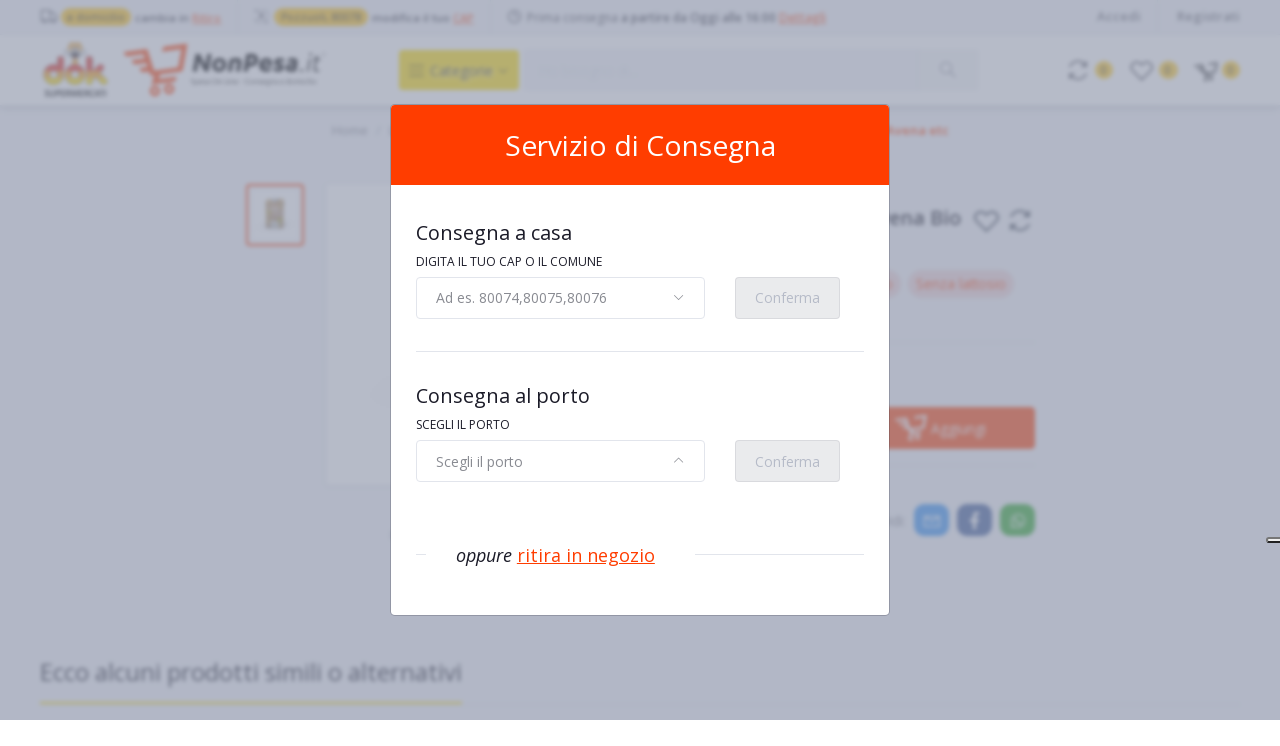

--- FILE ---
content_type: text/html; charset=UTF-8
request_url: https://nonpesa.it/prodotto/stammibene-latte-di-avena-bio-ml-500
body_size: 19080
content:
<!DOCTYPE html>

<html lang="it">
<head>

    <meta name="csrf-token" content="gq9saSIN9ezDeAR90sJuJyGYNViMQSxfge49DTgH">
    <meta name="app-url" content="https://nonpesa.it/">
    <meta name="file-base-url" content="https://nonpesa.it/public/">

    <title>Stammibene Latte di Avena Bio 500 ml | NonPesa.it - Spesa Online</title>

    <meta charset="utf-8">
    <meta name="viewport" content="width=device-width, initial-scale=1.0">
    <meta name="robots" content="index, follow">
    <meta name="description" content="Acquista online: Stammibene Latte di Avena Bio 500 ml su NonPesa.it dei Supermercati Dok. Scopri le offerte e i dettagli del prodotto e ricevilo a casa." />
    <meta name="keywords" content="Stammibene Latte di Avena Bio 500 ml, latte formaggi yogurt e uova, latte burro e uova, latte di kefir riso soia avena etc, senza glutine, bio, vegetariano, senza lattosio, vegano">

        <!-- Schema.org markup for Google+ -->
    <meta itemprop="name" content="Stammibene Latte di Avena Bio 500 ml | NonPesa.it - Spesa Online">
    <meta itemprop="description" content="Acquista online: Stammibene Latte di Avena Bio 500 ml su NonPesa.it dei Supermercati Dok. Scopri le offerte e i dettagli del prodotto e ricevilo a casa.">
    <meta itemprop="image" content="https://nonpesa.it/public/uploads/prodotti/img/8057737590573_0.jpg">

    <!-- Twitter Card data -->
    <meta name="twitter:card" content="product">
    <meta name="twitter:site" content="@publisher_handle">
    <meta name="twitter:title" content="Stammibene Latte di Avena Bio 500 ml | NonPesa.it - Spesa Online">
    <meta name="twitter:description" content="Acquista online: Stammibene Latte di Avena Bio 500 ml su NonPesa.it dei Supermercati Dok. Scopri le offerte e i dettagli del prodotto e ricevilo a casa.">
    <meta name="twitter:creator" content="@author_handle">
    <meta name="twitter:image" content="https://nonpesa.it/public/uploads/prodotti/img/8057737590573_0.jpg">
    <meta name="twitter:data1" content="€1,25">
    <meta name="twitter:label1" content="Price">

    <!-- Open Graph data -->
    <meta property="og:title" content="Stammibene Latte di Avena Bio 500 ml | NonPesa.it - Spesa Online" />
    <meta property="og:type" content="og:product" />
    <meta property="og:url" content="https://nonpesa.it/prodotto/stammibene-latte-di-avena-bio-ml-500" />
    <meta property="og:image" content="https://nonpesa.it/public/uploads/prodotti/img/8057737590573_0.jpg" />
    <meta property="og:description" content="Acquista online: Stammibene Latte di Avena Bio 500 ml su NonPesa.it dei Supermercati Dok. Scopri le offerte e i dettagli del prodotto e ricevilo a casa." />
    <meta property="og:site_name" content="Spesa online a Napoli, Ischia, Procida e Pozzuoli | NonPesa.it" />
    <meta property="og:price:amount" content="€1,25" />
    <meta property="product:price:currency" content="EUR" />
    <meta property="fb:app_id" content="590185861520220">

    
    <!-- Favicon -->
    <link rel="icon" href="">

    <!-- Google Fonts -->
    <link href="https://fonts.googleapis.com/css?family=Open+Sans:300,300i,400,400i,600,600i,700,700i,800,800i" rel="stylesheet">

    <!-- CSS Files -->
    <link rel="stylesheet" href="https://nonpesa.it/public/assets/css/vendors.css">
    
    <link rel="stylesheet" href="https://nonpesa.it/public/assets/css/aiz-core.min.css">
    <link rel="stylesheet" href="https://nonpesa.it/public/assets/css/custom-style.min.css">


    <script>
        var AIZ = AIZ || {};
    </script>

    <style>
        body{
            font-family: 'Open Sans', sans-serif;
            font-weight: 400;
        }
        :root{
            /* EXND ORI
            --primary: #FF3D00;
            --hov-primary: #E2302B;
            --soft-primary: rgba(255,61,0,0.15);
            */

            --primary: #FF3D00;
            --hov-primary: #DD2C23;
            --soft-primary: rgba(221,44,35,0.15);

            --cart-orange: #FF3D00;
            --dok-red: #DD2C23;
            --dok-orange: #F49D1C;           
            --dok-yellow: #FFCC29;
            --soft-dok-yellow: #FFDD00;
            --light-dok-yellow: rgba(255,204,41,0.25);
            --dirty-white: #FAFAFA;
            /*--soft-dok-yellow: rgba(255,221,0,0.45);*/
        }
    </style>



    <!-- Google Tag Manager -->
    <script>(function(w,d,s,l,i){w[l]=w[l]||[];w[l].push({'gtm.start':
    new Date().getTime(),event:'gtm.js'});var f=d.getElementsByTagName(s)[0],
    j=d.createElement(s),dl=l!='dataLayer'?'&l='+l:'';j.async=true;j.src=
    'https://www.googletagmanager.com/gtm.js?id='+i+dl;f.parentNode.insertBefore(j,f);
    })(window,document,'script','dataLayer','GTM-WNRQVZ5');</script>
    <!-- End Google Tag Manager -->

    <!-- Global site tag (gtag.js) - Google Analytics -->
    <script class="_iub_cs_activate" type="text/plain" async src="https://www.googletagmanager.com/gtag/js?id=G-XF8Q0KN2J0"></script>

    <script>
        window.dataLayer = window.dataLayer || [];
        function gtag(){dataLayer.push(arguments);}
        gtag('js', new Date());
        gtag('config', 'G-XF8Q0KN2J0');
    </script>


</head>
<body>
        <!-- Google Tag Manager (noscript) -->
    <noscript><iframe src="https://www.googletagmanager.com/ns.html?id=GTM-WNRQVZ5"
    height="0" width="0" style="display:none;visibility:hidden"></iframe></noscript>
    <!-- End Google Tag Manager (noscript) -->
        
    <div id="preloader">
        <div class="c-preloader text-center absolute-center">
            <div class="dot-loader dot-big"><div></div><div></div><div></div></div>
        </div>
    </div>

    <div class="aiz-main-wrapper d-flex flex-column">

        <!-- Header -->
                     <div class="header-overlay"></div>
    <div class="alert alert-dark d-md-none mb-0 p-1 d-flex align-items-center justify-content-center rounded-0 z-1045" role="alert"> 
        <span type="button" class="fs-18 fw-600" data-dismiss="alert" aria-label="Close">X</span>
        <span class="ml-1 fs-15 fw-600 mx-3">Scarica l'APP di NonPesa.it sul tuo Smartphone.</span> 
        <a class="btn btn-primary btn-sm fs-15" target="_blank" href="https://onelink.to/n9tnpx">Scarica</a>
    </div>
    
    <div class="top-navbar bg-light border-bottom border-soft-secondary z-1020"> 
        
            <div class="container-fluid">
                <div class="row">
                    <div class="col-auto">
                        <div class="d-flex align-items-center">
                            <div class="row">
                            
                            <div class="col-12 col-sm-auto d-flex align-items-center border-bottom border-md-bottom-0 border-right-0 border-sm-right pr-3">
                                <a href="javascript:void(0)" onclick="showChangeStoreModal('pickup')" class="py-2 d-flex flex-wrap align-items-center text-reset">
                                    <i class="las la-truck la-lg opacity-80"></i>
                                    <span class="ml-1 badge badge-warning badge-inline badge-pill">a domicilio</span>
                                    <span class="ml-1 nav-box-text opacity-80 fs-11 fw-600">cambia in <span class="text-primary text-und">Ritiro</span></span>
                                </a>
                            </div>
                            <div class="col-12 col-sm-auto d-flex align-items-center border-bottom border-md-bottom-0 border-right-0 border-sm-right pr-3">
                                <a href="javascript:void(0)" onclick="showChangeStoreModal('delivery')" class="py-2 d-flex flex-wrap align-items-center text-reset py-1 d-inline-block">
                                    <i class="las la-route la-lg opacity-80"></i>
                                    <span class="ml-1 badge badge-warning badge-inline badge-pill">Pozzuoli, 80078</span>
                                    <span class="ml-1 nav-box-text opacity-80 fs-11 fw-600">modifica il tuo <span class="text-primary text-und">CAP</span></span>                           
                                </a>
                            </div>
                            <div class="col-12 col-sm-auto d-flex align-items-center">
                                <a href="javascript:void(0)" onclick="showTimeSlotsModal('0010','home_dely')" class="d-flex flex-wrap align-items-center text-reset">
                                    <i class="las la-clock la-lg opacity-80"></i>
                                    <div class="py-2 ml-1 fs-12 opacity-80"> Prima consegna  <span class="fw-600 d-none d-lg-inline-block">a partire da Oggi alle 16:00</span> <span class="d-inline-block text-primary text-und fw-600">Dettagli</span></div>
                                </a>
                            </div>
                            </div>
                            
                        </div>
                        <ul class="list-inline d-flex justify-content-between justify-content-lg-start mb-0">
                            
                                    
                                                    </ul>
                    </div>
                    <div class="col text-right d-none d-lg-block">
                        <ul class="list-inline mb-0 fw-600">
                                                            <li class="list-inline-item mr-3 border-right border-left-0 pr-3">
                                    <a href="https://nonpesa.it/users/login" class="text-reset py-2 d-inline-block opacity-60">Accedi</a>
                                </li>
                                <li class="list-inline-item">
                                    <a href="https://nonpesa.it/users/registrati" class="text-reset py-2 d-inline-block opacity-60">Registrati</a>
                                </li>
                                                    </ul>
                    </div>
                </div>
            </div>
        </div>
<header class=" sticky-top  z-1035 bg-white border-bottom shadow-md">
    <div class="position-relative logo-bar-area">
        <div class="container-fluid">
            <div class="d-flex align-items-center">
                                <div class="pl-0 d-flex align-items-center">
                    
                    <a class="d-block py-5px mr-0 ml-0" href="https://nonpesa.it">
                                                                      
                         <img src="https://nonpesa.it/public/uploads/all/10QKSBohqsKZgLVALVvmjsCuR1jLVTw1CXMk45ms.svg" alt="NonPesa.it" class="mw-100" height="60">
                                         </a>
                </div>
                <div class="d-none d-xl-block h-col-space"></div>
                <div class="col-auto pl-0 pr-1 d-flex align-items-center">
                    
                    
                    <div class="d-none d-xl-block align-self-stretch category-menu-icon-box ml-auto mr-0">
                        <div class="h-100 d-flex align-items-center" id="category-menu-icon">
                            <div class="dropdown-toggle navbar-light h-40px w-120px pl-2 rounded c-pointer text-dark bg-soft-dok-yellow">
                                <span class="navbar-toggler-icon"></span><span class="fs-14 pl-1 opacity-80 txt-shadow-l-2">Categorie</span>
                            </div>
                            
                        </div>
                        
                        <div class="hover-category-menu position-absolute w-100 top-100 left-0 right-0 d-none z-3" id="hover-category-menu">
                            <div class="row gutters-10 position-absolute">
                                <div class="col position-static">
                                    <div class="aiz-category-menu bg-white rounded  shadow-lg" id="category-sidebar" >
    <div class="d-none d-lg-block rounded-top all-category position-relative"></div>
    
    <ul class="list-unstyled categories no-scrollbar mb-0 text-left">
        
                 
              
                        <li class="category-nav-element" data-id="34" data-name="Frutta, Verdura, Legumi e Odori"> 
                <div  class="cat-title text-truncate text-reset py-1 px-3 d-block">
                    <img
                        class="cat-image lazyload mr-2 opacity-60"
                        src="https://nonpesa.it/public/assets/img/placeholder.jpg"
                        
                        data-src="https://nonpesa.it/public/uploads/categorie/icon/frutta-verdura-legumi-e-odori.svg"
                        width="16"
                        alt="Frutta, Verdura, Legumi e Odori"
                        onerror="this.onerror=null;this.src='https://nonpesa.it/public/assets/img/placeholder.jpg';"
                    >
                    <span class="cat-name">Frutta, Verdura, Legumi e Odori</span>
                </div>
                
                       
                <div class="sub-cat-menu c-scrollbar-light rounded-bottom-right shadow-lg p-4 d-none">
                    <div class="c-preloader text-center absolute-center">
                        
                        <div class="dot-loader"><div></div><div></div><div></div></div>
                    </div>
                </div>
            </li>
                          
                        <li class="category-nav-element" data-id="57" data-name="Latte, Formaggi, Yogurt e Uova"> 
                <div  class="cat-title text-truncate text-reset py-1 px-3 d-block">
                    <img
                        class="cat-image lazyload mr-2 opacity-60"
                        src="https://nonpesa.it/public/assets/img/placeholder.jpg"
                        
                        data-src="https://nonpesa.it/public/uploads/categorie/icon/latte-formaggi-yogurt-e-uova.svg"
                        width="16"
                        alt="Latte, Formaggi, Yogurt e Uova"
                        onerror="this.onerror=null;this.src='https://nonpesa.it/public/assets/img/placeholder.jpg';"
                    >
                    <span class="cat-name">Latte, Formaggi, Yogurt e Uova</span>
                </div>
                
                       
                <div class="sub-cat-menu c-scrollbar-light rounded-bottom-right shadow-lg p-4 d-none">
                    <div class="c-preloader text-center absolute-center">
                        
                        <div class="dot-loader"><div></div><div></div><div></div></div>
                    </div>
                </div>
            </li>
                          
                        <li class="category-nav-element" data-id="31" data-name="Salumi e Gastronomia"> 
                <div  class="cat-title text-truncate text-reset py-1 px-3 d-block">
                    <img
                        class="cat-image lazyload mr-2 opacity-60"
                        src="https://nonpesa.it/public/assets/img/placeholder.jpg"
                        
                        data-src="https://nonpesa.it/public/uploads/categorie/icon/salumi-e-gastronomia.svg"
                        width="16"
                        alt="Salumi e Gastronomia"
                        onerror="this.onerror=null;this.src='https://nonpesa.it/public/assets/img/placeholder.jpg';"
                    >
                    <span class="cat-name">Salumi e Gastronomia</span>
                </div>
                
                       
                <div class="sub-cat-menu c-scrollbar-light rounded-bottom-right shadow-lg p-4 d-none">
                    <div class="c-preloader text-center absolute-center">
                        
                        <div class="dot-loader"><div></div><div></div><div></div></div>
                    </div>
                </div>
            </li>
                          
                        <li class="category-nav-element" data-id="37" data-name="Macelleria"> 
                <div  class="cat-title text-truncate text-reset py-1 px-3 d-block">
                    <img
                        class="cat-image lazyload mr-2 opacity-60"
                        src="https://nonpesa.it/public/assets/img/placeholder.jpg"
                        
                        data-src="https://nonpesa.it/public/uploads/categorie/icon/macelleria.svg"
                        width="16"
                        alt="Macelleria"
                        onerror="this.onerror=null;this.src='https://nonpesa.it/public/assets/img/placeholder.jpg';"
                    >
                    <span class="cat-name">Macelleria</span>
                </div>
                
                       
                <div class="sub-cat-menu c-scrollbar-light rounded-bottom-right shadow-lg p-4 d-none">
                    <div class="c-preloader text-center absolute-center">
                        
                        <div class="dot-loader"><div></div><div></div><div></div></div>
                    </div>
                </div>
            </li>
                          
                        <li class="category-nav-element" data-id="83" data-name="Pescheria"> 
                <div  class="cat-title text-truncate text-reset py-1 px-3 d-block">
                    <img
                        class="cat-image lazyload mr-2 opacity-60"
                        src="https://nonpesa.it/public/assets/img/placeholder.jpg"
                        
                        data-src="https://nonpesa.it/public/uploads/categorie/icon/pescheria.svg"
                        width="16"
                        alt="Pescheria"
                        onerror="this.onerror=null;this.src='https://nonpesa.it/public/assets/img/placeholder.jpg';"
                    >
                    <span class="cat-name">Pescheria</span>
                </div>
                
                       
                <div class="sub-cat-menu c-scrollbar-light rounded-bottom-right shadow-lg p-4 d-none">
                    <div class="c-preloader text-center absolute-center">
                        
                        <div class="dot-loader"><div></div><div></div><div></div></div>
                    </div>
                </div>
            </li>
                          
                        <li class="category-nav-element" data-id="19" data-name="Dispensa"> 
                <div  class="cat-title text-truncate text-reset py-1 px-3 d-block">
                    <img
                        class="cat-image lazyload mr-2 opacity-60"
                        src="https://nonpesa.it/public/assets/img/placeholder.jpg"
                        
                        data-src="https://nonpesa.it/public/uploads/categorie/icon/dispensa.svg"
                        width="16"
                        alt="Dispensa"
                        onerror="this.onerror=null;this.src='https://nonpesa.it/public/assets/img/placeholder.jpg';"
                    >
                    <span class="cat-name">Dispensa</span>
                </div>
                
                       
                <div class="sub-cat-menu c-scrollbar-light rounded-bottom-right shadow-lg p-4 d-none">
                    <div class="c-preloader text-center absolute-center">
                        
                        <div class="dot-loader"><div></div><div></div><div></div></div>
                    </div>
                </div>
            </li>
                          
                        <li class="category-nav-element" data-id="188" data-name="Surgelati e Gelati"> 
                <div  class="cat-title text-truncate text-reset py-1 px-3 d-block">
                    <img
                        class="cat-image lazyload mr-2 opacity-60"
                        src="https://nonpesa.it/public/assets/img/placeholder.jpg"
                        
                        data-src="https://nonpesa.it/public/uploads/categorie/icon/surgelati-e-gelati.svg"
                        width="16"
                        alt="Surgelati e Gelati"
                        onerror="this.onerror=null;this.src='https://nonpesa.it/public/assets/img/placeholder.jpg';"
                    >
                    <span class="cat-name">Surgelati e Gelati</span>
                </div>
                
                       
                <div class="sub-cat-menu c-scrollbar-light rounded-bottom-right shadow-lg p-4 d-none">
                    <div class="c-preloader text-center absolute-center">
                        
                        <div class="dot-loader"><div></div><div></div><div></div></div>
                    </div>
                </div>
            </li>
                          
                        <li class="category-nav-element" data-id="24" data-name="Acqua, Bevande e Alcolici"> 
                <div  class="cat-title text-truncate text-reset py-1 px-3 d-block">
                    <img
                        class="cat-image lazyload mr-2 opacity-60"
                        src="https://nonpesa.it/public/assets/img/placeholder.jpg"
                        
                        data-src="https://nonpesa.it/public/uploads/categorie/icon/acqua-bevande-e-alcolici.svg"
                        width="16"
                        alt="Acqua, Bevande e Alcolici"
                        onerror="this.onerror=null;this.src='https://nonpesa.it/public/assets/img/placeholder.jpg';"
                    >
                    <span class="cat-name">Acqua, Bevande e Alcolici</span>
                </div>
                
                       
                <div class="sub-cat-menu c-scrollbar-light rounded-bottom-right shadow-lg p-4 d-none">
                    <div class="c-preloader text-center absolute-center">
                        
                        <div class="dot-loader"><div></div><div></div><div></div></div>
                    </div>
                </div>
            </li>
                          
                        <li class="category-nav-element" data-id="122" data-name="Mondo Bebè"> 
                <div  class="cat-title text-truncate text-reset py-1 px-3 d-block">
                    <img
                        class="cat-image lazyload mr-2 opacity-60"
                        src="https://nonpesa.it/public/assets/img/placeholder.jpg"
                        
                        data-src="https://nonpesa.it/public/uploads/categorie/icon/mondo-bebe.svg"
                        width="16"
                        alt="Mondo Bebè"
                        onerror="this.onerror=null;this.src='https://nonpesa.it/public/assets/img/placeholder.jpg';"
                    >
                    <span class="cat-name">Mondo Bebè</span>
                </div>
                
                       
                <div class="sub-cat-menu c-scrollbar-light rounded-bottom-right shadow-lg p-4 d-none">
                    <div class="c-preloader text-center absolute-center">
                        
                        <div class="dot-loader"><div></div><div></div><div></div></div>
                    </div>
                </div>
            </li>
                          
                        <li class="category-nav-element" data-id="64" data-name="Cura della persona"> 
                <div  class="cat-title text-truncate text-reset py-1 px-3 d-block">
                    <img
                        class="cat-image lazyload mr-2 opacity-60"
                        src="https://nonpesa.it/public/assets/img/placeholder.jpg"
                        
                        data-src="https://nonpesa.it/public/uploads/categorie/icon/cura-della-persona.svg"
                        width="16"
                        alt="Cura della persona"
                        onerror="this.onerror=null;this.src='https://nonpesa.it/public/assets/img/placeholder.jpg';"
                    >
                    <span class="cat-name">Cura della persona</span>
                </div>
                
                       
                <div class="sub-cat-menu c-scrollbar-light rounded-bottom-right shadow-lg p-4 d-none">
                    <div class="c-preloader text-center absolute-center">
                        
                        <div class="dot-loader"><div></div><div></div><div></div></div>
                    </div>
                </div>
            </li>
                          
                        <li class="category-nav-element" data-id="54" data-name="Cura della Casa"> 
                <div  class="cat-title text-truncate text-reset py-1 px-3 d-block">
                    <img
                        class="cat-image lazyload mr-2 opacity-60"
                        src="https://nonpesa.it/public/assets/img/placeholder.jpg"
                        
                        data-src="https://nonpesa.it/public/uploads/categorie/icon/cura-della-casa.svg"
                        width="16"
                        alt="Cura della Casa"
                        onerror="this.onerror=null;this.src='https://nonpesa.it/public/assets/img/placeholder.jpg';"
                    >
                    <span class="cat-name">Cura della Casa</span>
                </div>
                
                       
                <div class="sub-cat-menu c-scrollbar-light rounded-bottom-right shadow-lg p-4 d-none">
                    <div class="c-preloader text-center absolute-center">
                        
                        <div class="dot-loader"><div></div><div></div><div></div></div>
                    </div>
                </div>
            </li>
                          
                        <li class="category-nav-element" data-id="4" data-name="Amici Animali"> 
                <div  class="cat-title text-truncate text-reset py-1 px-3 d-block">
                    <img
                        class="cat-image lazyload mr-2 opacity-60"
                        src="https://nonpesa.it/public/assets/img/placeholder.jpg"
                        
                        data-src="https://nonpesa.it/public/uploads/categorie/icon/amici-animali.svg"
                        width="16"
                        alt="Amici Animali"
                        onerror="this.onerror=null;this.src='https://nonpesa.it/public/assets/img/placeholder.jpg';"
                    >
                    <span class="cat-name">Amici Animali</span>
                </div>
                
                       
                <div class="sub-cat-menu c-scrollbar-light rounded-bottom-right shadow-lg p-4 d-none">
                    <div class="c-preloader text-center absolute-center">
                        
                        <div class="dot-loader"><div></div><div></div><div></div></div>
                    </div>
                </div>
            </li>
                          
                        <li class="category-nav-element" data-id="209" data-name="Fai da te"> 
                <div  class="cat-title text-truncate text-reset py-1 px-3 d-block">
                    <img
                        class="cat-image lazyload mr-2 opacity-60"
                        src="https://nonpesa.it/public/assets/img/placeholder.jpg"
                        
                        data-src="https://nonpesa.it/public/uploads/categorie/icon/fai-da-te.svg"
                        width="16"
                        alt="Fai da te"
                        onerror="this.onerror=null;this.src='https://nonpesa.it/public/assets/img/placeholder.jpg';"
                    >
                    <span class="cat-name">Fai da te</span>
                </div>
                
                       
                <div class="sub-cat-menu c-scrollbar-light rounded-bottom-right shadow-lg p-4 d-none">
                    <div class="c-preloader text-center absolute-center">
                        
                        <div class="dot-loader"><div></div><div></div><div></div></div>
                    </div>
                </div>
            </li>
                          
                        <li class="category-nav-element" data-id="9" data-name="Giardino e Giardinaggio"> 
                <div  class="cat-title text-truncate text-reset py-1 px-3 d-block">
                    <img
                        class="cat-image lazyload mr-2 opacity-60"
                        src="https://nonpesa.it/public/assets/img/placeholder.jpg"
                        
                        data-src="https://nonpesa.it/public/uploads/categorie/icon/giardino-e-giardinaggio.svg"
                        width="16"
                        alt="Giardino e Giardinaggio"
                        onerror="this.onerror=null;this.src='https://nonpesa.it/public/assets/img/placeholder.jpg';"
                    >
                    <span class="cat-name">Giardino e Giardinaggio</span>
                </div>
                
                       
                <div class="sub-cat-menu c-scrollbar-light rounded-bottom-right shadow-lg p-4 d-none">
                    <div class="c-preloader text-center absolute-center">
                        
                        <div class="dot-loader"><div></div><div></div><div></div></div>
                    </div>
                </div>
            </li>
                          
                        <li class="category-nav-element" data-id="172" data-name="Feste e Ricorrenze"> 
                <div  class="cat-title text-truncate text-reset py-1 px-3 d-block">
                    <img
                        class="cat-image lazyload mr-2 opacity-60"
                        src="https://nonpesa.it/public/assets/img/placeholder.jpg"
                        
                        data-src="https://nonpesa.it/public/uploads/categorie/icon/feste-e-ricorrenze.svg"
                        width="16"
                        alt="Feste e Ricorrenze"
                        onerror="this.onerror=null;this.src='https://nonpesa.it/public/assets/img/placeholder.jpg';"
                    >
                    <span class="cat-name">Feste e Ricorrenze</span>
                </div>
                
                       
                <div class="sub-cat-menu c-scrollbar-light rounded-bottom-right shadow-lg p-4 d-none">
                    <div class="c-preloader text-center absolute-center">
                        
                        <div class="dot-loader"><div></div><div></div><div></div></div>
                    </div>
                </div>
            </li>
                          
                        <li class="category-nav-element" data-id="80" data-name="Elettronica e Telefonia"> 
                <div  class="cat-title text-truncate text-reset py-1 px-3 d-block">
                    <img
                        class="cat-image lazyload mr-2 opacity-60"
                        src="https://nonpesa.it/public/assets/img/placeholder.jpg"
                        
                        data-src="https://nonpesa.it/public/uploads/categorie/icon/elettronica-e-telefonia.svg"
                        width="16"
                        alt="Elettronica e Telefonia"
                        onerror="this.onerror=null;this.src='https://nonpesa.it/public/assets/img/placeholder.jpg';"
                    >
                    <span class="cat-name">Elettronica e Telefonia</span>
                </div>
                
                       
                <div class="sub-cat-menu c-scrollbar-light rounded-bottom-right shadow-lg p-4 d-none">
                    <div class="c-preloader text-center absolute-center">
                        
                        <div class="dot-loader"><div></div><div></div><div></div></div>
                    </div>
                </div>
            </li>
                          
                          
                        <li class="category-nav-element" data-id="1" data-name="Ufficio e Cancelleria"> 
                <div  class="cat-title text-truncate text-reset py-1 px-3 d-block">
                    <img
                        class="cat-image lazyload mr-2 opacity-60"
                        src="https://nonpesa.it/public/assets/img/placeholder.jpg"
                        
                        data-src="https://nonpesa.it/public/uploads/categorie/icon/ufficio-e-cancelleria.svg"
                        width="16"
                        alt="Ufficio e Cancelleria"
                        onerror="this.onerror=null;this.src='https://nonpesa.it/public/assets/img/placeholder.jpg';"
                    >
                    <span class="cat-name">Ufficio e Cancelleria</span>
                </div>
                
                       
                <div class="sub-cat-menu c-scrollbar-light rounded-bottom-right shadow-lg p-4 d-none">
                    <div class="c-preloader text-center absolute-center">
                        
                        <div class="dot-loader"><div></div><div></div><div></div></div>
                    </div>
                </div>
            </li>
                        </ul>
    
</div>
                                </div>
                            </div>
                        </div>
                        
                    </div>
                    
                </div>

                <div class="d-lg-none ml-auto mr-0">
                    <a class="p-2 d-block text-reset" href="javascript:void(0);" data-toggle="class-toggle" data-target=".front-header-search">
                        <i class="las la-search la-flip-horizontal la-2x"></i>
                    </a>
                </div>

                <div class="flex-grow-1 front-header-search d-flex align-items-center bg-white">
                    <div class="position-relative flex-grow-1">
                        <form id="search-form" action="https://nonpesa.it/search" method="GET" class="stop-propagation" >
                            <div class="d-flex position-relative align-items-center">
                                <div class="d-lg-none" data-toggle="class-toggle" data-target=".front-header-search">
                                    <button class="btn px-2" type="button"><i class="la la-2x la-long-arrow-left"></i></button>
                                </div>
                                <div class="input-group">
                                    <input type="text" class="border-0 bg-light form-control" id="search" name="q" placeholder="Ho bisogno di..." autocomplete="off">
                                    <div class="input-group-append d-none d-lg-block">
                                        <button id="btn-search" class="btn bg-soft-secondary" type="submit" disabled>
                                            <i class="la la-search la-lg la-flip-horizontal fs-20 opacity-80 txt-shadow-l-2"></i>
                                        </button>
                                    </div>
                                </div>
                            </div>
                        </form>
                        <div class="typed-search-box stop-propagation document-click-d-none d-none bg-white rounded shadow-lg position-absolute left-0 top-100 w-100" style="min-height: 100px">
                            <div class="search-preloader absolute-top-center">
                                <div class="dot-loader"><div></div><div></div><div></div></div>
                            </div>
                            <div class="search-nothing d-none p-3 fs-15">

                            </div>
                            <div id="search-content" class="text-left">

                            </div>
                        </div>
                    </div>
                </div>

                <div class="d-none d-lg-none ml-3 mr-0">
                    <div class="nav-search-box">
                        <a href="#" class="nav-box-link">
                            <i class="la la-search la-flip-horizontal d-inline-block nav-box-icon"></i>
                        </a>
                    </div>
                </div>

                

                <div class="d-none d-xl-block h-col-space"></div>

                <div class="d-none d-lg-block ml-3 mr-0">
                    <div class="" id="compare">
                        <a href="https://nonpesa.it/compare" class="d-flex align-items-center text-reset" data-toggle="tooltip" data-title="Confronta" data-placement="left">
    <i class="la la-refresh la-2x opacity-80"></i>
    <span class="flex-grow-1 ml-1">
                    <span class="badge badge-dok-yellow badge-inline badge-pill">0</span>
                
    </span>
</a>                    </div>
                </div>

                <div class="d-none d-lg-block ml-3 mr-0">
                    <div class="" id="wishlist">
                        <a href="https://nonpesa.it/preferiti" class="d-flex align-items-center text-reset" data-toggle="tooltip" data-title="Preferiti" data-placement="right">
    <i class="la la-heart-o la-2x opacity-80"></i>
    <span class="flex-grow-1 ml-1">
                    <span class="badge badge-dok-yellow badge-inline badge-pill">0</span>
                
    </span>
</a>
                    </div>
                </div>
                
                                <div class="d-none d-lg-block  align-self-stretch ml-3 mr-0" data-hover="dropdown">
                    <div class="nav-cart-box dropdown h-100" id="cart_items">
                        <a href="javascript:void(0)" class="cart-open d-flex align-items-center text-reset h-100" data-toggle="dropdown" data-display="static" data-toggle-second="tooltip" data-title="Carrello" data-placement="right">
    
    <img class="icon-md mr-0 mt-1 opacity-80" src="https://nonpesa.it/public/assets/img/icon/cart-np-black.svg">
    <span class="flex-grow-1 ml-1">
                    <span class="badge badge-dok-yellow badge-inline badge-pill">0</span>
                
    </span>
</a>
<div class="dropdown-menu dropdown-menu-right dropdown-menu-xxl p-0 stop-propagation">
            <div class="text-center p-3">
            <i class="las la-frown la-3x opacity-60 mb-3"></i>
            <h3 class="h6 fw-700">Il tuo carrello è vuoto</h3>
        </div>
    </div>
                    </div>
                </div>
                
            </div>
        </div>
        
        <div class="position-absolute left-0 right-0 " id="cart_notify">
            <div class="container-fluid">
                <div class="position-relative">
                    <div class="cart-notify-box stop-propagation">
                        <div class="cart-notify-body">
                        </div>
                    </div>
                </div>
            </div>
        </div>

        

    </div>
</header>
        
            <section class="pt-3 pb-5">
        <div class="container-fluid d-none d-lg-block">
                <ul class="breadcrumb bg-transparent p-0 justify-content-center">
                    <li class="breadcrumb-item opacity-50">
                        <a class="text-reset" href="https://nonpesa.it">Home</a>
                    </li>
                    
                     
                        
                          
                                                                                                                    <li class="opacity-50 breadcrumb-item">
                                    <a class="text-reset" href="https://nonpesa.it/categoria/latte-formaggi-yogurt-e-uova">Latte, Formaggi, Yogurt e Uova</a>
                                </li>
                                                      
                               
                                                                                                                                                    <li class="opacity-50 breadcrumb-item">
                                    <a class="text-reset" href="https://nonpesa.it/categoria/latte-formaggi-yogurt-e-uova/latte-burro-e-uova">Latte, Burro e Uova</a>
                                </li>
                                                      
                               
                                                                                                                               
                                <li class="text-primary fw-600 breadcrumb-item">
                                    Latte di Kefir, Riso, Soia, Avena etc
                                </li>
                                                            
                                    </ul>
        </div>

        <div class="container-fluid">
            <div class="row">
                <div class="col-xl-8 mx-auto">
                    <div itemscope itemtype="https://schema.org/Product" class="pp-39633  pp-detail rounded p-3 p-lg-0" data-pid="39633">
                        <div class="row align-items-center">
                            <div class="col-xl-6 col-lg-5">
                                <div class="z-3 row gutters-10 flex-row-reverse">
                                                                        <div class="col">
                                        <div class="aiz-carousel product-gallery rounded bg-white border shadow-sm" data-nav-for='.product-gallery-thumb' data-fade='true'>
                                                                                        <div class="carousel-box img-zoom p-0 p-sm-4">
                                                <img
                                                                                                        itemprop="image"
                                                                                                        class="img-fluid lazyload"
                                                    src="https://nonpesa.it/public/assets/img/placeholder.jpg"
                                                    data-src="https://nonpesa.it/public/uploads/prodotti/img/8057737590573_1.jpg"
                                                    onerror="this.onerror=null;this.src='https://nonpesa.it/public/assets/img/placeholder.jpg';"
                                                >
                                            </div>
                                                                                    </div>
                                    </div>
                                    <div class="col-auto w-80px">
                                        <div class="aiz-carousel carousel-thumb product-gallery-thumb" data-items='5' data-nav-for='.product-gallery' data-vertical='true' data-focus-select='true' data-arrows='true'>
                                                                                        <div class="carousel-box c-pointer border p-1 rounded">
                                                <img
                                                    class="lazyload mw-100 size-50px mx-auto"
                                                    src="https://nonpesa.it/public/assets/img/placeholder.jpg"
                                                    data-src="https://nonpesa.it/public/uploads/prodotti/img/8057737590573_1.jpg"
                                                    onerror="this.onerror=null;this.src='https://nonpesa.it/public/assets/img/placeholder.jpg';"
                                                >
                                            </div>
                                                                                    </div>
                                    </div>
                                </div>
                                <div class="opacity-50 mt-2 mb-4 mb-lg-0 text-right">
                                    <i>Una o più foto di questo prodotto sono da<br>intendersi prettamente illustrative.</i>
                                </div>  
                            </div>

                            <div class="col-xl-6 col-lg-7">
                                
                                <div class="text-right mb-4">
                                                                    </div>
                                
                                <div class="text-left">
                                                                                     
                                    <div class="txt-upp text-primary fs-16 mb-2">
                                                                                <span itemprop="brand">stammibene</span>
                                                                            </div>
                                                                        <div class="d-flex justify-content-between mt-2 mb-2">
                                        <h1 itemprop="name" class="fs-20 fw-600">
                                            
                                            Stammibene Latte di Avena Bio 500 ml                                        </h1>
                                        <div class="d-flex">
                                            <!-- Add to wishlist button -->
                                                                                            <button type="button" class="d-inline-flex p-0 mr-1 btn btn-link text-decoration-none" onclick="addToWishList(39633)" data-toggle="tooltip" data-title="Aggiungi ai preferiti" data-placement="left">
                                                    <i class="la la-heart-o la-2x"></i>   
                                                </button>
                                                                                        <!-- Add to compare button -->
                                            <button type="button" class="d-inline-flex p-0 btn btn-link text-decoration-none" onclick="addToCompare(39633)" data-toggle="tooltip" data-title="Aggiungi per confrontare" data-placement="left">
                                                <i class="la la-refresh la-2x"></i>
                                            </button>
                                            
                                        </div>
                                    </div>
                                    
                                                                                                                                                            <div class="mr-1 badge badge-lg badge-soft-primary badge-inline badge-pill">Senza glutine</div>
                                                                                    <div class="mr-1 badge badge-lg badge-soft-primary badge-inline badge-pill">Bio</div>
                                                                                    <div class="mr-1 badge badge-lg badge-soft-primary badge-inline badge-pill">Vegetariano</div>
                                                                                    <div class="mr-1 badge badge-lg badge-soft-primary badge-inline badge-pill">Senza lattosio</div>
                                                                                    <div class="mr-1 badge badge-lg badge-soft-primary badge-inline badge-pill">Vegano</div>
                                                                            
                                    
                                    


                                    

                                    
                                    
                                    <hr>

                                    <div itemprop="offers" itemscope itemtype="https://schema.org/Offer" class="row no-gutters mt-3 align-items-end">
                                        <div class="col-md-6">

                                                                                                                                                <div class="fs-15 opacity-50">
                                                        €2,50 al kg/pz/lt
                                                    </div>
                                                                                                                                        
                                            <div>
                                                                                                                                                <span class="h3 fw-600 text-primary">
                                                        <span itemprop="priceCurrency" content="EUR"></span>
                                                        <span itemprop="price" content="€1,25">€1,25</span>
                                                    </span>
                                                                                                <div class="fs-12">
                                                                                                            <link itemprop="availability" href="https://schema.org/InStock" />
                                                                                                    </div>
                                                
                                            </div>


                                            

                                        </div>

                                        <div class="col-md-6">
                                                                                            
                                                <div class="cart-actions mt-0 pt-5">
                                                                                                        <div class="bg-light border rounded row no-gutters d-none align-items-center p-1 aiz-plus-minus">
            <button class="btn col-auto btn-icon btn-sm btn-circle btn-light mr-1" type="button" data-type="minus" data-field="quantity"  data-unit="PZ">
                <i class="las la-minus"></i>
            </button>
            <input type="hidden" name="id" value="39633">
        
            <input hidden type="text" name="quantity" class="input-number" placeholder="1" value="1" min="0" max="1000" readonly onchange="updateQuantity(39633, this)">
            <input type="text" name="formatted-quantity" class="col border-0 border-primary rounded text-center flex-grow-1 fs-16 formatted-quantity" placeholder="1" value="1" data-unit="PZ">
            <button class="btn col-auto btn-icon btn-sm btn-circle btn-light ml-1" type="button" data-type="plus" data-field="quantity" data-unit="PZ">
                <i class="las la-plus"></i>
            </button>
            <button class="btn col-auto btn-icon btn-sm btn-circle btn-primary ml-1 d-none" type="button" data-type="confirm">OK</button>
        
        </div>
    
        <button type="button" class="btn btn-xs col-12 btn-primary fast-buy add-to-cart ">
            
            <span class="d-flex align-items-center justify-content-center">
                <img class="icon-lg mr-1" src="https://nonpesa.it/public/assets/img/icon/cart-np-white.svg">
                <span class="d-none d-md-inline-block fs-14"> Aggiungi</span>
            </span>
        </button>

                                                </div>
                                                                                    </div>

                                    </div>

                                    <hr>

                                    


                                    

                                    


                                    
                                    <div class="row no-gutters pt-3 align-items-center">
                                        <div class="col text-right mr-2">
                                            <div class="opacity-50 fs-14">Condividi:</div>
                                        </div>
                                        <div class="col-auto">
                                            <div class="aiz-share"></div>
                                        </div>
                                    </div>

                                                                        <div class="row no-gutters">
                                        <a href="https://nonpesa.it/public/uploads/prodotti/pdf/1508009.pdf" target="_blank" class="btn btn-outline-secondary col-md-6 fs-15"><i class="las la-file-download la-lg"></i> Apri Scheda Prodotto</a>
                                    </div>
                                                                        
                                </div>
                            </div>
                        </div>
                    </div>
                </div>
            </div>
        </div>
    </section>

    
    <section class="py-4">
        <div class="container-fluid">
                
                <div class="row">
                <div class="col-xl-12">
                        <div class="d-flex mb-3 align-items-baseline border-bottom">
                            <h2 class="h4 mb-0">
                                <span class="border-bottom border-soft-dok-yellow border-width-2 pb-3 d-inline-block">Ecco alcuni prodotti simili o alternativi</span>
                            </h2>
                        </div>
                    

                    
                                                        </div>
                </div>

        </div>
    </section>

    


    </div>

             <section class="bg-dark py-4 mt-1 text-light" id="footer">
    <div class="container-fluid">
        <div class="row">
            <div class="col-xl-4 col-lg-5 text-center text-md-left">
                <div class="mt-4">
                    <a href="https://nonpesa.it" class="d-block">
                                                    <img class="lazyload" src="https://nonpesa.it/public/assets/img/placeholder-rect.jpg" data-src="https://nonpesa.it/public/uploads/all/cKfqjzULMZOG4rmCreDTIioxiTKlW5ouQao1Bo5b.png" alt="NonPesa.it" height="44">
                                            </a>
                    <div class="my-3">
                                            </div>
                    
                </div>
            </div>
            <div class="col-lg-2 col-md-4">
                <div class="text-center text-md-left mt-4">
                    <h4 class="fs-13 text-uppercase fw-600 border-bottom border-gray-900 pb-1 mb-1">
                        Informazioni
                    </h4>
                    <ul class="list-unstyled">
                                                                                <li >
                                <a href="/come-funziona" class="opacity-50 hov-opacity-100 text-reset">
                                    Come Funziona
                                </a>
                            </li>
                                                        <li >
                                <a href="/faq" class="opacity-50 hov-opacity-100 text-reset">
                                    FAQ
                                </a>
                            </li>
                                                        <li >
                                <a href="/termini-condizioni" class="opacity-50 hov-opacity-100 text-reset">
                                    Termini e Condizioni
                                </a>
                            </li>
                                                        <li >
                                <a href="/app-nonpesa-supermercati-dok" class="opacity-50 hov-opacity-100 text-reset">
                                    Scarica l&#039;App
                                </a>
                            </li>
                                                        <li >
                                <a href="/piattaforma-egrocery-gdo-supermercati" class="opacity-50 hov-opacity-100 text-reset">
                                    Soluzione eGrocery per GDO
                                </a>
                            </li>
                                                        <li >
                                <a href="/zone-servite-napoli-ischia-procida" class="opacity-50 hov-opacity-100 text-reset">
                                    Zone di Copertura
                                </a>
                            </li>
                                                                        </ul>
                </div>
            </div>
            <div class="col-lg-2 col-md-4">
                <div class="text-center text-md-left mt-4">
                    <h4 class="fs-13 text-uppercase fw-600 border-bottom border-gray-900 pb-1 mb-1">
                        Il Mio Account
                    </h4>
                    <ul class="list-unstyled">
                                                    <li >
                                <a class="opacity-50 hov-opacity-100 text-reset" href="https://nonpesa.it/users/login">
                                    Accedi
                                </a>
                            </li>
                                                    <li >
                            <a class="opacity-50 hov-opacity-100 text-reset" href="https://nonpesa.it/storico-ordini">
                                Cronologia Ordini
                            </a>
                        </li>
                            <li >
                            <a class="opacity-50 hov-opacity-100 text-reset" href="https://nonpesa.it/preferiti">
                                I miei preferiti
                            </a>
                        </li>
                        
                    </ul>
                </div>
                
            </div>
            
             <div class="col-lg-3 ml-xl-auto col-md-4 mr-0">
                <div class="text-center text-md-left mt-4">
                    <h4 class="fs-13 text-uppercase fw-600 border-bottom border-gray-900 pb-1 mb-2">
                        Seguici sui social
                    </h4>
                    <ul class="list-inline my-3 my-md-0 social colored">
                                                <li class="list-inline-item">
                            <a href="https://www.facebook.com/nonpesa.it/" target="_blank" class="facebook"><i class="lab la-facebook-f"></i></a>
                        </li>
                                                                                                <li class="list-inline-item">
                            <a href="https://www.instagram.com/nonpesa.it/" target="_blank" class="instagram"><i class="lab la-instagram"></i></a>
                        </li>
                                                                                            </ul>
                </div>
            </div>
        </div>
    </div>
</section>

<footer class="pt-3 pb-7 pb-xl-3 bg-black text-light">
    <div class="container-fluid">
        <div class="row align-items-center">
            <div class="col-lg-6">
                <div class="text-center text-md-left opacity-90 fs-12">
                    <div>NonPesa.it® è un prodotto ideato e progettato dalla Ischia Supermercati S.r.l.</div><div>P.IVA 07619170637 - Copyright © 2022 |&nbsp;<a href="/privacy-policy">Privacy Policy</a>&nbsp;-&nbsp;<a href="/cookie-policy">Cookie Policy</a><br><i><br>Società soggetta a direzione 
e coordinamento da parte di De.Ar. di Francesco De Siano Srl</i></div>                </div>
            </div>
            
            <div class="col-lg-6">
                <div class="d-flex align-items-center justify-content-center justify-content-md-end pt-2 pt-md-0">
                    <span class="fs-9 text-left mr-1">PAGHI ONLINE O ALLA CONSEGNA<br>CON CARTE O CONTANTI</span>
                    <ul class="list-inline mb-0">
                         
                                                            <li class="list-inline-item mr-0">
                                    <img src="https://nonpesa.it/public/uploads/all/4g6gwDBidhtNTqEE28zKzvQTFgdhM3rcBLuXCeDw.png" height="30">
                                </li>
                                                            <li class="list-inline-item mr-0">
                                    <img src="https://nonpesa.it/public/uploads/all/tLkR8FQ1W2POl1DT3bVEHMk1OJnxeRfYFj9jkZ5V.png" height="30">
                                </li>
                                                            <li class="list-inline-item mr-0">
                                    <img src="https://nonpesa.it/public/uploads/all/ORIWaFeaoGeY3b38gsHRBOdL558aIJdeB3Rhw1EY.png" height="30">
                                </li>
                                                            <li class="list-inline-item mr-0">
                                    <img src="https://nonpesa.it/public/uploads/all/pq7W7bI0OOMnZmmmmmuhzyFuGM35lrsbYW9txGAN.png" height="30">
                                </li>
                                                            <li class="list-inline-item mr-0">
                                    <img src="https://nonpesa.it/public/uploads/all/ITv9wPaDj0o6o6Cd2PTiKkIheDLW0rNecJXAXJKq.png" height="30">
                                </li>
                                                            <li class="list-inline-item mr-0">
                                    <img src="https://nonpesa.it/public/uploads/all/djx4UoOyooxd6XxzRQs62Um86Nw2S7XbjLaBNtta.png" height="30">
                                </li>
                                                            <li class="list-inline-item mr-0">
                                    <img src="https://nonpesa.it/public/uploads/all/AaDnAI0rQsbW2a1P8q7arkRy7uyW4RCkUZLI9BmV.png" height="30">
                                </li>
                                                                        </ul>
                </div>
            </div>
        </div>
    </div>
</footer>



<div class="aiz-mobile-bottom-nav d-xl-none fixed-bottom bg-white shadow-lg border-top rounded-top" style="box-shadow: 0px -1px 10px rgb(0 0 0 / 15%)!important; ">
    <div class="row align-items-center gutters-5">
        <div class="col">
            <a href="https://nonpesa.it" class="text-reset d-block text-center pb-2 pt-3">
                <i class="las la-home fs-20 opacity-60 "></i>
                <span class="d-block fs-10 fw-600 opacity-60 ">Home</span>
            </a>
        </div>
        <div class="col">
            <a href="https://nonpesa.it/categorie" class="text-reset d-block text-center pb-2 pt-3">
                <i class="las la-list-ul fs-20 opacity-60 "></i>
                <span class="d-block fs-10 fw-600 opacity-60 ">Categorie</span>
            </a>
        </div>
        <div class="col-auto">
            <a href="https://nonpesa.it/carrello" class="text-reset d-block text-center pb-2 pt-3">
                <span class="align-items-center bg-primary border border-white border-width-4 d-flex justify-content-center position-relative rounded-circle size-50px" style="margin-top: -33px;box-shadow: 0px -5px 10px rgb(0 0 0 / 15%);border-color: #fff !important;">
                    <i class="las la-shopping-bag la-2x text-white"></i>
                </span>
                <span class="d-block mt-1 fs-10 fw-600 opacity-60 ">
                    Carrello
                                        (<span class="cart-count">0</span>)
                </span>
            </a>
        </div>
        
        <div class="col">
            <a href="https://nonpesa.it/preferiti" class="text-reset d-block text-center pb-2 pt-3">
                <span class="d-inline-block position-relative px-2">
                    <i class="la la-heart-o fs-20 opacity-60 "></i>
                </span>
                <span class="d-block fs-10 fw-600 opacity-60 ">Preferiti</span>
            </a>
        </div>
        <div class="col">
                    <a href="https://nonpesa.it/users/login" class="text-reset d-block text-center pb-2 pt-3">
                <span class="d-block mx-auto">
                    <img src="https://nonpesa.it/public/assets/img/avatar-place.png" class="rounded-circle size-20px">
                </span>
                <span class="d-block fs-10 fw-600 opacity-60">Account</span>
            </a>
                </div>
    </div>
</div>

 

    
        
        
    <script>
    function confirm_modal(delete_url)
    {
        jQuery('#confirm-delete').modal('show', {backdrop: 'static'});
        document.getElementById('delete_link').setAttribute('href' , delete_url);
    }
</script>

<div class="modal fade" id="confirm-delete" tabindex="-1" role="dialog" aria-labelledby="myModalLabel" aria-hidden="true">
    <div class="modal-dialog">
        <div class="modal-content">

            <div class="modal-header">
                
                <h4 class="modal-title" id="myModalLabel">Conferma</h4>
            </div>

            <div class="modal-body">
                <p>Elimina messaggio di conferma</p>
            </div>

            <div class="modal-footer">
                <button type="button" class="btn btn-default" data-dismiss="modal">Annulla</button>
                <a id="delete_link" class="btn btn-danger btn-ok">Cancella</a>
            </div>
        </div>
    </div>
</div>


<div class="modal fade" id="emptyCart">
    <div class="modal-dialog modal-dialog-centered modal-dialog-zoom" role="document">
        <div class="modal-content">
            <div class="modal-header">
                <h2 class="modal-title h3">Vuoi svuotare il tuo carrello?</h2>
            </div>
            <div class="modal-body">
                <p class="h6">I prodotti inseriti nel tuo carrello verranno eliminati definitivamente.</p>
                <p class="h6"><strong>Sei sicuro di voler procedere?</strong></p>
                <div class="row">
                    <div class="col-md-6">
                        <a class="btn btn-outline-primary w-100 my-1" href="javascript:void(0)" data-dismiss="modal">Annulla</a>
                    </div>
                    <div class="col-md-6">
                        <a class="btn btn-primary w-100 my-1" href="javascript:void(0)" onclick="removeAllFromCart()">Svuota carrello</a>
                    </div>
                </div>
            </div>
        </div>
    </div>
</div>


<div class="modal fade" id="changeStore">
    <div class="modal-dialog modal-dialog-centered modal-dialog-zoom" role="document">
        <div class="modal-content">
            <div class="modal-header">
                <h2 class="modal-title h3"></h2>
                <div class="modal-actions z-2"></div>
            </div>
            <div class="c-preloader text-center p-3">
               
               <div class="dot-loader"><div></div><div></div><div></div></div>
            </div>
            <div class="modal-body">
                
            </div>
        </div>
    </div>
</div>

<div class="modal fade" id="showTimeSlots">
    <div class="modal-dialog modal-dialog-lg modal-dialog-centered modal-dialog-zoom" role="document">
        <div class="modal-content">
            <div class="modal-header">
                <h2 class="modal-title h3"></h2>
                <button type="button" class="absolute-top-right bg-white shadow-lg btn btn-circle btn-icon mr-n3 mt-n3" data-dismiss="modal" aria-label="Close">
                    <i class="la la-close fs-22"></i>
                </button>
            </div>
            <div class="c-preloader text-center p-3">
                
                <div class="dot-loader"><div></div><div></div><div></div></div>
            </div>
            <div class="modal-body">
                
            </div>
        </div>
    </div>
</div>   

<div class="modal fade" id="messageModal">
    <div class="modal-dialog modal-dialog-md modal-dialog-centered modal-dialog-zoom" role="document">
        <div class="modal-content">
            <div class="modal-header">
                <h2 class="modal-title h3"></h2>
                <button type="button" class="absolute-top-right bg-white shadow-lg btn btn-circle btn-icon mr-n3 mt-n3 z-1" data-dismiss="modal" aria-label="Close">
                    <i class="la la-close fs-22"></i>
                </button>
            </div>
            <div class="c-preloader text-center p-3 d-none">
                
                <div class="dot-loader"><div></div><div></div><div></div></div>
            </div>
            <div class="modal-body">
                
            </div>
        </div>
    </div>
</div>   
  

    
         <div class="modal fade" id="addToCart">
        <div class="modal-dialog modal-lg modal-dialog-centered modal-dialog-zoom product-modal" id="modal-size" role="document">
            <div class="modal-content position-relative">
                <div class="c-preloader text-center p-3">
                    
                    <div class="dot-loader"><div></div><div></div><div></div></div>
                </div>
                <button type="button" class="absolute-top-right bg-white shadow-lg btn btn-circle btn-icon mr-n3 mt-n3 z-1" data-dismiss="modal" aria-label="Close">
                    <i class="la la-close fs-22"></i>
                </button>
                <div id="addToCart-modal-body">

                </div>
            </div>
        </div>
    </div>
     

        <div class="modal fade" id="chat_modal" tabindex="-1" role="dialog" aria-labelledby="exampleModalLabel" aria-hidden="true">
        <div class="modal-dialog modal-dialog-centered modal-dialog-zoom product-modal" id="modal-size" role="document">
            <div class="modal-content position-relative">
                <div class="modal-header">
                    <h2 class="modal-title fw-600 h3">Cosa vuoi chiederci su questo prodotto?</h2>
                    <button type="button" class="absolute-top-right bg-white shadow-lg btn btn-circle btn-icon mr-n3 mt-n3 z-1" data-dismiss="modal" aria-label="Close">
                        <i class="la la-close fs-22"></i>
                    </button>
                </div>
                <form class="" action="https://nonpesa.it/conversations" method="POST" enctype="multipart/form-data">
                    <input type="hidden" name="_token" value="gq9saSIN9ezDeAR90sJuJyGYNViMQSxfge49DTgH">                    <input type="hidden" name="product_id" value="39633">
                    <div class="modal-body gry-bg px-3 pt-3">
                        <div class="form-group">
                            <input type="text" class="form-control mb-3" name="title" value="Stammibene Latte di Avena Bio 500 ml" placeholder="Nome Prodotto" required>
                        </div>
                        <div class="form-group">
                            <textarea class="form-control" rows="8" name="message" required placeholder="Scrivi qui la tua domanda">https://nonpesa.it/prodotto/stammibene-latte-di-avena-bio-ml-500</textarea>
                        </div>
                    </div>
                    <div class="modal-footer">
                        <button type="button" class="btn btn-outline-primary fw-600" data-dismiss="modal">Annulla</button>
                        <button type="submit" class="btn btn-primary fw-600">Invia</button>
                    </div>
                </form>
            </div>
        </div>
    </div>

    <!-- Modal -->
    <div class="modal fade" id="login_modal" tabindex="-1" role="dialog" aria-labelledby="exampleModalLabel" aria-hidden="true">
        <div class="modal-dialog modal-dialog-zoom" role="document">
            <div class="modal-content">
                <div class="modal-header">
                    <h2 class="modal-title fw-600 h3">Accedi</h2>
                    <button type="button" class="absolute-top-right bg-white shadow-lg btn btn-circle btn-icon mr-n3 mt-n3 z-1" data-dismiss="modal" aria-label="Close">
                        <i class="la la-close fs-22"></i>
                    </button>
                </div>
                <div class="modal-body">
                    <div class="p-3">
                        <form class="form-default" role="form" action="https://nonpesa.it/users/login/cart" method="POST">
                            <input type="hidden" name="_token" value="gq9saSIN9ezDeAR90sJuJyGYNViMQSxfge49DTgH">                            <div class="form-group">
                                                                    <input type="email" class="form-control h-auto form-control-lg " value="" placeholder="Email" name="email">
                                                                                            </div>

                            <div class="form-group">
                                <input type="password" name="password" class="form-control h-auto form-control-lg" placeholder="Password">
                            </div>

                            <div class="row mb-2">
                                <div class="col-6">
                                    <label class="aiz-checkbox">
                                        <input type="checkbox" name="remember" >
                                        <span class=opacity-60>Rimani Connesso</span>
                                        <span class="aiz-square-check"></span>
                                    </label>
                                </div>
                                <div class="col-6 text-right">
                                    <a href="https://nonpesa.it/password/reset" class="text-reset opacity-60 fs-14">Password dimenticata?</a>
                                </div>
                            </div>

                            <div class="mb-5">
                                <button type="submit" class="btn btn-primary btn-block fw-600">Accedi</button>
                            </div>
                        </form>

                        <div class="text-center mb-3">
                            <p class="text-muted mb-0">Ancora non sei registrato? Cosa aspetti</p>
                            <a href="https://nonpesa.it/users/registrati">Iscriviti ora</a>
                        </div>
                                            </div>
                </div>
            </div>
        </div>
    </div>
 

    <!-- SCRIPTS -->
    <script src="https://nonpesa.it/public/assets/js/vendors.js"></script>
    <script src="https://nonpesa.it/public/assets/js/aiz-core.min.js"></script>

    
    <script>
        
        window.onbeforeunload = function(event) {
           $("#preloader").show();
        }
        window.addEventListener("load", function(){
           $("#preloader").fadeOut();
        })
        
        window.addEventListener("pageshow", function(event) {
            var historyTraversal = event.persisted ||
                (typeof window.performance != "undefined" &&
                    window.performance.navigation.type === 2);
            if (historyTraversal) {
                if (navigator.userAgent.indexOf("Chrome") > -1)
                    window.location.reload();
                else{
                $("#preloader").show();
                updateNavCart();
                $('.pprod').each(function(index, el) {
                    var product_id = $(el).data('pid');
                    if($('.pp-'+product_id).length > 0){
                        refreshProductQuantity(product_id);
                    }
                });
                $("#preloader").fadeOut();
                }
            }
        });
    </script>

        <script>
        $(document).ready(function() {
            /* NP2-PSC-002 */
                            showChangeStoreModal('delivery','static');    
                        /*_*/
            $('.category-nav-element').each(function(i, el) {
                // ORI /*NP2-RFN-004*/ $(el).on('mouseover', function(){
                $(el).on('click', function(e){
                    //e.preventDefault(); 
                    $('.category-nav-element .sub-cat-menu').addClass('d-none');
                    $('.category-nav-element').removeClass('active');
                    $(el).find('.sub-cat-menu').removeClass('d-none');
                    $(el).addClass('active');
                    if(!$(el).find('.sub-cat-menu').hasClass('loaded')){
                        $.post('https://nonpesa.it/category/nav-element-list', {_token: AIZ.data.csrf, id:$(el).data('id')/* EXND --> */, name:$(el).data('name')}, function(data){
                            $(el).find('.sub-cat-menu').addClass('loaded').html(data);
                        });
                    }
                });
            });
            
        });

             $(".load-more-prod").click(function() {
            $div = $($(this).data('div'));
            $link = $(this).data('link');
            $page = $(this).data('page');
            $href = $link + $page; 
            $img_loading = $(this).find('.dot-loader'); 
            $pagemax = $(this).data('pagemax');
            /*NP2-RFN-003*/
            $pxpage = $(this).data('pxpage');
            $pTotal =$page*$pxpage;
            $pTarget = $(this).data('ptarget');
            $width_progress = $pTotal / $pTarget >= 1 ? 100 : ($pTotal / $pTarget)*100;
            
            $.ajax({
                    url: $href,
                    datatype:'html',
                    async:true,
					beforeSend: function() { $img_loading.show(); /*$('.body-overlay').show();*/ },
				    complete: function() { $img_loading.hide(); /*$('.body-overlay').hide();*/ },
                    success: function(response){
                        $html = $(response).find("#pprods").html(); 
                        $div.append($html);
                        /*NP2-CAR-010*/AIZ.extra.plusMinus();
                        if ($page==$pagemax){$(".load-more-wrap").css("display","none");}
                        /*NP2-RFN-003*/
                        $(".spcount").html($pTotal);
                        $(".search .progress-bar").css("width", $width_progress+'%');
                        /*_*/
                    }
                });
            $(this).data('page', (parseInt($page) + 1)); //update page #
            /*$(this).attr('data-page', (parseInt($page) + 1)); //update page #*/
        });

        
        /* NP2-RFN-001 */
        var type_timer = null;
        $('#search').on('keyup', function(){
            var searchKey = $('#search').val();
            if(searchKey.length >= 3){
                clearTimeout(type_timer); 
                type_timer = setTimeout(search, 500)
            }
            else {
                $('.typed-search-box').addClass('d-none');
                $('body').removeClass("typed-search-box-shown");
            }
        });
        /*_*/

        $('#search').on('focus', function(){
            search();
        });

        function search(){
            var searchKey = $('#search').val();
            if(searchKey.length >= 3){
                $('body').addClass("typed-search-box-shown");

                $('.typed-search-box').removeClass('d-none');
                $('.search-preloader').removeClass('d-none');
                $.post('https://nonpesa.it/ajax-search', { _token: AIZ.data.csrf, search:searchKey}, function(data){
                    if(data == '0'){
                        // $('.typed-search-box').addClass('d-none');
                        $('#search-content').html(null);
                        $('.typed-search-box .search-nothing').removeClass('d-none').html('<p>Spiacenti, ma al momento non troviamo nulla con <strong>"'+searchKey+'"</strong>.</p><div class="bg-soft-primary p-1 rounded fs-11">Riprova inserendo nuovi termini <i>oppure</i> digita parole al singolare (es: "Pesca" invece di "Pesche")</div>');
                        $('.search-preloader').addClass('d-none');
                        $('#btn-search').addClass("bg-soft-secondary").removeClass("bg-soft-dok-yellow").attr("disabled", true);
                    }
                    else{
                        //console.log(data);
                        if(data.charAt(0)=='{' && data.charAt(data.length - 1)=='}'){
                            var result = data.slice(1,-1);
                            //var result = data.replace(/\{|\}/gi,'');
                            $('#search-content').html(null);
                            $('.typed-search-box .search-nothing').removeClass('d-none').html('<p>Spiacenti, ma al momento non troviamo nulla con <strong>"'+searchKey+'"</strong>.</p><div class="bg-soft-primary p-1 rounded fw-700"><span class="text-primary">Forse cercavi:</span> <a href="https://nonpesa.it/search?q='+result+'" class="text-reset"><u>'+result+'</u></a></div>');
                            $('.search-preloader').addClass('d-none');
                            $('#btn-search').addClass("bg-soft-secondary").removeClass("bg-soft-dok-yellow").attr("disabled", true);
                        }
                        else{
                            $('.typed-search-box .search-nothing').addClass('d-none').html(null);
                            $('#search-content').html(data);
                            $('.search-preloader').addClass('d-none');
                            $('#btn-search').addClass("bg-soft-dok-yellow").removeClass("bg-soft-secondary").attr("disabled", false);                            
                        }
                    }
                });
            }
            else {
                $('.typed-search-box').addClass('d-none');
                $('body').removeClass("typed-search-box-shown");
            }
        }

        function updateNavCart__BAK(){
            $.post('https://nonpesa.it/cart/nav-cart-items', {_token: AIZ.data.csrf }, function(data){
                $('#cart_items').html(data);
                /*NP2-CAR-011*/
                var unavailableCart = $('#cart_items').find('.unavailable-cart');
                if(unavailableCart.length > 0){
                    AIZ.plugins.notify('danger', 'Il tuo carrello contiene uno o più prodotti non acquistabili. <a href="https://nonpesa.it/carrello" class="text-reset fw-700">Clicca qui per i dettagli.</a>');
                }
                /*_*/ 
                /*EXND*/ moveProgressBar();
            });
        }

        function updateNavCart(){
            $.ajax({
                type: 'POST',
                url: 'https://nonpesa.it/cart/nav-cart-items',
                data: {_token: AIZ.data.csrf},
                async: false,
                success: function(data) {
                    $('#cart_items').html(data);
                    /*NP2-CAR-011*/
                    var unavailableCart = $('#cart_items').find('.unavailable-cart');
                    if(unavailableCart.length > 0){
                        AIZ.plugins.notify('danger', 'Il tuo carrello contiene uno o più prodotti non acquistabili. <a href="https://nonpesa.it/carrello" class="text-reset fw-700">Clicca qui per i dettagli.</a>');
                    }
                    /*_*/ 
                    /*EXND*/ moveProgressBar();
                }
            });
        }
        
        /*NP2-CAR-001*/
        function refreshProductQuantity(product_id){
            $.post('https://nonpesa.it/cart/refreshProductQuantity', {_token: AIZ.data.csrf, product_id:product_id}, function(data){
                $('.pp-'+product_id+' .cart-actions').html(data);
            });
        }

        
        /*NP2-CAR-001*/
        let debounceTimer;
        function updateQuantity(product_id, element){
            $("#preloader").show();
            if(element.value==0){
                var plus_minus = $(element).closest(".cart-actions").find(".aiz-plus-minus");
                var fast_buy = $(element).closest(".cart-actions").find(".fast-buy");
                plus_minus.removeClass('d-flex').addClass('d-none');
                fast_buy.removeClass('d-none');

                $.ajax({
                   type:"POST",
                   async:false,
                   url: 'https://nonpesa.it/cart/removeFromCart',
                   data: {
                        "_token": AIZ.data.csrf,
                        "product_id": product_id
                    },
                   success: function(data){
                    $(element).val('1');
                    var formattedInput = $(element).siblings("input[name='formatted-quantity']");
                    formattedInput.val('1');
                    if (formattedInput.data('unit') == 'KG'){
                        formattedInput.attr('placeholder', '100gr');
                    }else{
                        formattedInput.attr('placeholder', '1');
                    }
                    $(element).siblings("button").attr("disabled", false);
                    
                    updateNavCart();
                    $('#cart-summary').html(data);
                    $('#cart_notify .cart-notify-body').html('<div class="remove-to-cart"><div class="text-danger"><span class="d-flex align-items-center justify-content-center"><i class="las la-check-circle la-3x"></i><p class="fw-600 mb-0">Prodotto rimosso dal tuo carrello!</span></p></span></div></div>');
                    $('#cart_notify').show();
                    doBounce($('#cart_notify'), 2, '10px', 200); 
                    if(cart_notify){
                        clearTimeout(cart_notify);
                        cart_notify = null;
                    }
                    cart_notify=setTimeout(function() {
                        $("#cart_notify").fadeOut()  
                    }, 5000);
                    $('#cart_items_sidenav').html(parseInt($('#cart_items_sidenav').html())-1);

                    if($('.pp-'+product_id).length > 0){
                        refreshProductQuantity(product_id);
                    }
                        
                   }
               });
  
            }else{
                clearTimeout(debounceTimer);
                debounceTimer = setTimeout(function() {
                    /*EXND */$('#cart-summary .cart-subtotal').html('<div class="search-preloader"><div class="dot-loader"><div></div><div></div><div></div></div></div>');
                    /*NP2-CAR-001-PLUS-1*/$('#cart_notify').hide();
                    /*NP2-CAR-001-PLUS-1*/$('#cart_notify .cart-notify-body').html(null);

                    $.ajax({
                    type:"POST",
                    async:false,
                    url: 'https://nonpesa.it/cart/updateQuantity',
                    data: {
                            /*EXND ORI "_token": "gq9saSIN9ezDeAR90sJuJyGYNViMQSxfge49DTgH",*/
                            /*NP2-CAR-009*/
                            "_token": AIZ.data.csrf,
                            "product_id": product_id,
                            "quantity": element.value
                        },
                    success: function(data){
                        updateNavCart();
                        /*EXND ORI $('#cart-summary').html(data); */
                        /*NP2-CAR-008*/$('#cart-summary').html(data.view); 

                        /*NP2-CAR-008*/
                        /*NP2-CAR-001-PLUS-1*/
                        $('#cart_notify .cart-notify-body').html(data.flash);
                        $('#cart_notify').show();
                        doBounce($('#cart_notify'), 2, '10px', 200); 
                        if(cart_notify){
                            clearTimeout(cart_notify);
                            cart_notify = null;
                        }
                        cart_notify=setTimeout(function() {
                            $("#cart_notify").fadeOut()  
                        }, 5000);
                        
                        refreshProductQuantity(product_id);
                        /*
                        if(data.status=='stopWater'){
                            refreshProductQuantity(product_id);
                        }
                        */
                        /*-_-*/
                            
                    }
                    });
                }, 200); // 200ms di ritardo

            }
            $("#preloader").fadeOut();
        }

        /*NP2-CAR-001*/
        function removeFromCart(product_id){
            $("#preloader").show();

            $.ajax({
                   type:"POST",
                   async:false,
                   url: 'https://nonpesa.it/cart/removeFromCart',
                   data: {
                        "_token": AIZ.data.csrf,
                        "product_id": product_id
                    },
                   success: function(data){
                    updateNavCart();
                    $('#cart-summary').html(data);
                    $('#cart_notify .cart-notify-body').html('<div class="remove-to-cart"><div class="text-danger"><span class="d-flex align-items-center justify-content-center"><i class="las la-check-circle la-3x"></i><p class="fw-600 mb-0">Prodotto rimosso dal tuo carrello!</span></p></span></div></div>');
                    $('#cart_notify').show();
                    doBounce($('#cart_notify'), 2, '10px', 200); 
                    if(cart_notify){
                        clearTimeout(cart_notify);
                        cart_notify = null;
                    }
                    cart_notify=setTimeout(function() {
                        $("#cart_notify").fadeOut()  
                    }, 5000);
                    $('#cart_items_sidenav').html(parseInt($('#cart_items_sidenav').html())-1);
                    
                    if($('.pp-'+product_id).length > 0){
                        refreshProductQuantity(product_id);
                    }
                }
            });
            $("#preloader").fadeOut();
        }

        /*NP2-CAR-001*/
        function removeAllFromCart(){
            $("#preloader").show();

            $.ajax({
                   type:"POST",
                   async:false,
                   url: 'https://nonpesa.it/cart/removeAllFromCart',
                   data: {
                        "_token": AIZ.data.csrf
                    },
                   success: function(data){
                    updateNavCart();
                    $('#cart-summary').html(data);
                    $('#cart_notify .cart-notify-body').html('<div class="remove-to-cart"><div class="text-danger"><span class="d-flex align-items-center justify-content-center"><i class="las la-check-circle la-3x"></i><p class="fw-600 mb-0">Il tuo carrello è vuoto!</span></p></span></div></div>');
                    $('#cart_notify').show();
                    doBounce($('#cart_notify'), 2, '10px', 200); 
                    if(cart_notify){
                        clearTimeout(cart_notify);
                        cart_notify = null;
                    }
                    cart_notify=setTimeout(function() {
                        $("#cart_notify").fadeOut()  
                    }, 5000);
                    $('#cart_items_sidenav').html('0');
                    
                    $('.pprod').each(function(index, el) {
                        var product_id = $(el).data('pid');
                        if($('.pp-'+product_id).length > 0){
                            //alert (product_id);
                            refreshProductQuantity(product_id);
                        }
                    });
                    $('#emptyCart').modal('hide');

                }
            });
            $("#preloader").fadeOut();
        }

        function addToCompare(id){
            $.post('https://nonpesa.it/compare/addToCompare', {_token: AIZ.data.csrf, id:id}, function(data){
                $('#compare').html(data);
                AIZ.plugins.notify('success', "Articolo aggiunto alla lista di confronto");
                $('#compare_items_sidenav').html(parseInt($('#compare_items_sidenav').html())+1);
            });
        }

        function addToWishList(id){
                            AIZ.plugins.notify('warning', "Effettua prima il Login. Grazie!");
                    }

        function showAddToCartModal(id){
            if(!$('#modal-size').hasClass('modal-lg')){
                $('#modal-size').addClass('modal-lg');
            }
            $('#addToCart-modal-body').html(null);
            $('#addToCart').modal();
            $('.c-preloader').show();
            $.post('https://nonpesa.it/cart/show-cart-modal', {_token: AIZ.data.csrf, id:id}, function(data){
                $('.c-preloader').hide();
                $('#addToCart-modal-body').html(data);
                //AIZ.plugins.slickCarousel();
                AIZ.plugins.zoom();
                AIZ.extra.plusMinus();
                /* EXND ORI getVariantPrice();*/
            });
        }

        

        
        
        function moveProgressBar() {
            var $target = $("#dely-target");
            if (!$target.length) return;

            var pTotal = parseFloat($(".cart.progress").data("total")) || 0;
            $target.html('');

            var rangesData = window.deliveryRanges || {};
            var ranges = rangesData.ranges || [];
            var freeThreshold = rangesData.max_free_threshold || null;
            var minOrder = rangesData.min_order_amount || null; 

            if (!ranges || !ranges.length) return;

            // Ordina fasce per min
            ranges.sort(function(a, b) {
                return parseFloat(a.min || 0) - parseFloat(b.min || 0);
            });

            // Soglia massima per dimensionare la barra
            var maxThreshold = 0;
            if (freeThreshold) {
                maxThreshold = parseFloat(freeThreshold);
            } else {
                $.each(ranges, function(i, range) {
                    var rMax = range.max !== '' ? parseFloat(range.max) : 999;
                    if (rMax > maxThreshold) maxThreshold = rMax;
                });
                if (!maxThreshold) maxThreshold = 70;
            }

            // Stato ordine minimo
            var minOrderParsed = minOrder ? parseFloat(minOrder) : 0;
            var isMinOrderReached = !minOrder || pTotal >= minOrderParsed;

            // Dot iniziale
            var firstPrice = parseFloat(ranges[0].price).toFixed(2).replace('.', ',');
            var firstDot = '<div class="cart progress-dot start"><span>€' + firstPrice + '</span></div>';
            $target.append(firstDot);

            // Barra di progresso
            var progressBar = '<div class="cart progress" data-total="' + pTotal + '" data-fasce="true">' +
                            '<div class="progress-bar"></div>' +
                            '</div>';
            $target.append(progressBar);
            var $progress = $target.find(".cart.progress");

            // Indicatore ordine minimo
            if (minOrder) {
                // var minOrderPos = (minOrderParsed / maxThreshold) * 100;
                // if (minOrderPos > 100) minOrderPos = 100;
                // minOrderPos=minOrderPos+3//gap
                var minOrderPos = 50;

                var minLineColor = isMinOrderReached ? 'var(--success)' : '#dc3545';

                // var minOrderIndicator = '<div class="cart progress-min-order" style="position:absolute; left:' + 
                //                         minOrderPos + '%; height:24px; border-left:2px dashed ' + minLineColor + 
                //                         '; top:12px; z-index:10;"></div>';
                // $progress.append(minOrderIndicator);

                var minOrderLabelColor = isMinOrderReached ? 'text-success' : 'text-danger';
                var iconThumbsUp = isMinOrderReached ? ' <i class="las la-thumbs-up text-success fs-14"></i>' : '';

                var minOrderLabel = '<div class="cart progress-min-order-label d-flex align-items-center ' + minOrderLabelColor + 
                                    '" style="position:absolute; left:' + minOrderPos + '%; transform:translateX(-50%); ' +
                                    'font-size:10px; margin-top:-18px; white-space:nowrap; font-weight:600;">' +
                                    'Spesa minima di €' + minOrderParsed.toFixed(2).replace('.', ',') + iconThumbsUp + '</div>';
                $progress.append(minOrderLabel);
            }

            // Determina fascia corrente
            var currentRangeIndex = -1;
            for (var i = ranges.length - 1; i >= 0; i--) {
                var min = parseFloat(ranges[i].min || 0);
                var max = ranges[i].max !== '' ? parseFloat(ranges[i].max) : 999999;
                if (pTotal >= min && (pTotal <= max || max === 999999)) {
                    currentRangeIndex = i;
                    break;
                }
            }

            // Dot intermedi
            if (ranges.length > 1) {
                for (var i = 1; i < ranges.length; i++) {
                    var range = ranges[i];
                    var rMin = parseFloat(range.min || 0);
                    var leftPos = (rMin / maxThreshold) * 100;
                    if (leftPos > 100) leftPos = 100;

                    var intermediatePrice = parseFloat(range.price).toFixed(2).replace('.', ',');
                    var priceLabel = '€' + intermediatePrice;
                    var isFullyPassed = pTotal >= rMin;
                    //var spesaValue = rMin.toFixed(2).replace('.', ',');
                    var spesaValue = rMin;

                    var dotHtml = '<div class="cart progress-dot intermediate ' + (isFullyPassed ? 'text-success fw-700' : '') +
                                '" style="position:absolute; left:' + leftPos + '%; transform:translateX(-50%);">' +
                                '<span>' + priceLabel + '</span></div>';
                    $progress.append(dotHtml);

                    var spesaHtml = '<div class="cart progress-spesa ' + (isFullyPassed ? 'text-success' : '') +
                                    '" style="position:absolute; left:' + leftPos + '%; transform:translateX(-50%); ' +
                                    'font-size:8px; line-height:1; margin-top:30px; white-space:nowrap;">spesa di €' + spesaValue + '</div>';
                    $progress.append(spesaHtml);
                }
            }

            // Dot soglia gratuita
            var isThresholdReached = false;
            if (freeThreshold) {
                var freeThresholdPos = (parseFloat(freeThreshold) / maxThreshold) * 100;
                if (freeThresholdPos > 100) freeThresholdPos = 100;
                isThresholdReached = pTotal >= parseFloat(freeThreshold);

                //var freeThresholdFormatted = parseFloat(freeThreshold).toFixed(2).replace('.', ',');
                var freeThresholdFormatted = freeThreshold;
                var freeHtml = '<div class="cart progress-dot end ' + (isThresholdReached ? 'text-success fw-700' : 'opacity-30') +
                            '">GRATIS</div>';
                $progress.append(freeHtml);

                var freeSpesaHtml = '<div class="cart progress-spesa ' + (isThresholdReached ? 'text-success' : 'opacity-30') +
                                    '" style="position:absolute; left:' + freeThresholdPos + '%; transform:translateX(-50%); ' +
                                    'font-size:8px; line-height:1; margin-top:30px; white-space:nowrap;">' +
                                    'spesa di €' + freeThresholdFormatted + '</div>';
                $progress.append(freeSpesaHtml);
            }

            // Pulizia stile
            var styleId = "progress-dot-checks";
            $("#" + styleId).remove();

            var barStyleId = "progress-bar-gradient";
            $("#" + barStyleId).remove();
            var barStyleEl = $("<style id='" + barStyleId + "'></style>").appendTo("head");

            // Generazione dinamica colore
            var cssGradient;
            if (pTotal <= 0) {
                cssGradient = "#aaa";
            } else if (isThresholdReached) {
                // Completamente verde se si raggiunge la soglia gratuita
                cssGradient = "var(--success)"; 
            } else {
                // Usa sempre la stessa logica di colore indipendentemente dall'ordine minimo
                var colorStops = [];
                colorStops.push("var(--warning) 0%");
                
                for (var i = 1; i < ranges.length; i++) {
                    var rMin = parseFloat(ranges[i].min || 0);
                    var minPos = (rMin / maxThreshold) * 100;
                    minPos = parseFloat(minPos.toFixed(2));
                    if (pTotal >= rMin) {
                        // Se abbiamo superato questa soglia, la fascia precedente diventa verde
                        colorStops.push("var(--success) " + minPos + "%");
                    } else {
                        // Altrimenti resta giallo
                        colorStops.push("var(--warning) " + minPos + "%");
                    }
                }
                
                // Aggiungi stop finale
                colorStops.push("var(--warning) 100%");
                
                cssGradient = "linear-gradient(to right, " + colorStops.join(", ") + ")";
            }

            // Larghezza effettiva
            var width_progress = Math.min(100, (pTotal / maxThreshold) * 100);
            barStyleEl.html(".cart .progress-bar { background: " + cssGradient + " !important; width: " + width_progress + "% !important; }");

            // Tooltip finale
            if (currentRangeIndex >= 0) {
                var currentRange = ranges[currentRangeIndex];
                var nextRangeIndex = currentRangeIndex + 1;

                if (minOrder && !isMinOrderReached) {
                    var diffToMinOrder = minOrderParsed - pTotal;
                    $target.attr("data-title", "Mancano €" + diffToMinOrder.toFixed(2).replace('.', ',') + " per raggiungere la spesa minima");
                // } else if (isThresholdReached) {
                //     $target.attr("data-title", "La Consegna è Gratuita!");
                } else if (nextRangeIndex < ranges.length) {
                    var nextMin = parseFloat(ranges[nextRangeIndex].min);
                    var diffToNext = nextMin - pTotal;
                    var nextPrice = parseFloat(ranges[nextRangeIndex].price).toFixed(2).replace('.', ',');
                    $target.attr("data-title", "Mancano €" + diffToNext.toFixed(2).replace('.', ',') + " per la consegna a €" + nextPrice);
                } else if (freeThreshold && !isThresholdReached) {
                    var diffToFree = parseFloat(freeThreshold) - pTotal;
                    if (diffToFree > 0) {
                        $target.attr("data-title", "Ancora €" + diffToFree.toFixed(2).replace('.', ',') + " per la consegna gratuita");
                    }
                } else {
                    $target.attr("data-title", "Costo di consegna: €" + currentRange.price.toFixed(2).replace('.', ','));
                }
            }
        }
         

        

        function checkAddToCartValidity(){
            var names = {};
            $('#option-choice-form input:radio').each(function() { // find unique names
                  names[$(this).attr('name')] = true;
            });
            var count = 0;
            $.each(names, function() { // then count them
                  count++;
            });

            if($('#option-choice-form input:radio:checked').length == count){
                return true;
            }

            return false;
        }

        function addToCart(){
            if(checkAddToCartValidity()) {
                $('#addToCart').modal();
                $('.c-preloader').show();
                $.ajax({
                   type:"POST",
                   url: 'https://nonpesa.it/cart/addtocart',
                   data: $('#option-choice-form').serializeArray(),
                   success: function(data){
                       $('#addToCart-modal-body').html(null);
                       $('.c-preloader').hide();
                       $('#modal-size').removeClass('modal-lg');
                       $('#addToCart-modal-body').html(data.view);
                       updateNavCart();
                       $('#cart_items_sidenav').html(parseInt($('#cart_items_sidenav').html())+1);
                   }
               });
            }
            else{
                AIZ.plugins.notify('warning', 'Please choose all the options');
            }
        }

        /*EXND*/
        $('body').on('click','.fast-buy', function() {
            $("#preloader").show();
            var $this = $(this);
            var plus_minus = $this.closest(".cart-actions").find(".aiz-plus-minus");
            var id = $this.closest(".cart-actions").find("input[name='id']");
            var quantity = $this.closest(".cart-actions").find("input[name='quantity']");
            var formattedQuantity = $this.closest(".cart-actions").find("input[name='formatted-quantity']");
                /*NP2-CAR-001-PLUS-1*/$('#cart_notify').hide();
                /*NP2-CAR-001-PLUS-1*/$('#cart_notify .cart-notify-body').html(null);
                $.ajax({
                   type:"POST",
                   async:false,
                   url: 'https://nonpesa.it/cart/addtocart',
                   data: {
                        /*NP2-CAR-009*/
                        "_token": AIZ.data.csrf,
                        "id": id.val(),
                        "quantity": quantity.val()
                    },
                   success: function(data){
                        
                       updateNavCart();
                       $('#cart_items_sidenav').html(parseInt($('#cart_items_sidenav').html())+1);
                       quantity.val('1');
                       var placeholder = formattedQuantity.attr("placeholder");
                       formattedQuantity.val(placeholder);

                        /*NP2-CAR-001-PLUS-1*/
                        $('#cart_notify .cart-notify-body').html(data.view);
                        $('#cart_notify').show();
                        doBounce($('#cart_notify'), 2, '10px', 200); 
                        if(cart_notify){
                            clearTimeout(cart_notify);
                            cart_notify = null;
                        }
                        cart_notify=setTimeout(function() {
                            $("#cart_notify").fadeOut()  
                        }, 5000);
                        /*-_-*/
                        if(data.status==1){
                            plus_minus.removeClass('d-none');
                            $this.addClass('d-none');
                        }
                        
                        if($('.pp-'+id.val()).length > 0){
                            refreshProductQuantity(id.val());
                        }   
                        
                   }
               });
               $("#preloader").fadeOut();
        });   
        function doBounce(element, times, distance, speed) {
            for(var i = 0; i < times; i++) {
                element.animate({marginTop: '-='+distance}, speed)
                    .animate({marginTop: '+='+distance}, speed);
            }        
        }

        function buyNow(){
            if(checkAddToCartValidity()) {
                $('#addToCart-modal-body').html(null);
                $('#addToCart').modal();
                $('.c-preloader').show();
                $.ajax({
                   type:"POST",
                   url: 'https://nonpesa.it/cart/addtocart',
                   data: $('#option-choice-form').serializeArray(),
                   success: function(data){
                       if(data.status == 1){
                            updateNavCart();
                            $('#cart_items_sidenav').html(parseInt($('#cart_items_sidenav').html())+1);
                            window.location.replace("https://nonpesa.it/carrello");
                       }
                       else{
                            $('#addToCart-modal-body').html(null);
                            $('.c-preloader').hide();
                            $('#modal-size').removeClass('modal-lg');
                            $('#addToCart-modal-body').html(data.view);
                       }
                   }
               });
            }
            else{
                AIZ.plugins.notify('warning', 'Please choose all the options');
            }
        }

        function show_purchase_history_details(order_id)
        {
            $('#order-details-modal-body').html(null);

            if(!$('#modal-size').hasClass('modal-lg')){
                $('#modal-size').addClass('modal-lg');
            }

            $.post('https://nonpesa.it/purchase_history/details', { _token : AIZ.data.csrf, order_id : order_id}, function(data){
                $('#order-details-modal-body').html(data);
                $('#order_details').modal();
                $('.c-preloader').hide();
            });
        }

        function show_order_details(order_id)
        {
            $('#order-details-modal-body').html(null);

            if(!$('#modal-size').hasClass('modal-lg')){
                $('#modal-size').addClass('modal-lg');
            }

            $.post('https://nonpesa.it/orders/details', { _token : AIZ.data.csrf, order_id : order_id}, function(data){
                $('#order-details-modal-body').html(data);
                $('#order_details').modal();
                $('.c-preloader').hide();
            });
        }

        

         function imageInputInitialize(){
             $('.custom-input-file').each(function() {
                 var $input = $(this),
                     $label = $input.next('label'),
                     labelVal = $label.html();

                 $input.on('change', function(e) {
                     var fileName = '';

                     if (this.files && this.files.length > 1)
                         fileName = (this.getAttribute('data-multiple-caption') || '').replace('{count}', this.files.length);
                     else if (e.target.value)
                         fileName = e.target.value.split('\\').pop();

                     if (fileName)
                         $label.find('span').html(fileName);
                     else
                         $label.html(labelVal);
                 });

                 // Firefox bug fix
                 $input
                     .on('focus', function() {
                         $input.addClass('has-focus');
                     })
                     .on('blur', function() {
                         $input.removeClass('has-focus');
                     });
             });
         }

         
        /* EXND - START */
        function showChangeStoreModal(serviceType='delivery',modalType=''){
            $('#changeStore .modal-body').html(null);
            var stype = 'Servizio di Consegna';
            if (serviceType=='pickup'){stype = 'Ritiro in Negozio';}
            $('#changeStore .modal-title').html(stype);
            if(modalType=='static'){
                $('#changeStore').modal({backdrop: 'static', keyboard: false})     
            }
            else{
                $('#changeStore .modal-actions').html('<button type="button" class="absolute-top-right bg-white shadow-lg btn btn-circle btn-icon mr-n3 mt-n3" data-dismiss="modal" aria-label="Close"><i class="la la-close fs-22"></i></button>');
                $('#changeStore').modal();
            }
            $('.c-preloader').show();
            
            $.post('https://nonpesa.it/show_changeStore_modal', {_token: AIZ.data.csrf, serviceType:serviceType}, function(data){
                $('.c-preloader').hide();
                $('#changeStore .modal-body').html(data);
            });
            
        }
        function showTimeSlotsModal(hub,delytp){
            var modalTitle = 'Fasce orarie di consegna disponibili';
            if (delytp=='pick_up'){modalTitle = 'Fasce orarie di ritiro disponibili';}
            $('#showTimeSlots .modal-body').html(null);
            $('#showTimeSlots .modal-title').html('<i class="las la-clock modal-icon-lg"></i>'+modalTitle);
            $('#showTimeSlots').modal();
            $('.c-preloader').show();
            
            $.post('https://nonpesa.it/show_timeSlots_modal', {_token: AIZ.data.csrf, hub:hub, delytp:delytp}, function(data){
                $('.c-preloader').hide();
                $('#showTimeSlots .modal-body').html(data);
            });
            
        }

        
        function ajax_download(url,filename)
        {
            $("#preloader").show();     
            var data = '';
            $.ajax({
                type: 'GET',
                url: url,
                data: data,
                xhrFields: {
                    responseType: 'blob'
                },
                success: function(response){
                    var blob = new Blob([response]);
                    var link = document.createElement('a');
                    link.href = window.URL.createObjectURL(blob);
                    link.download =filename;
                    link.click();
                    $("#preloader").fadeOut(); 

                },
                error: function(blob){
                    console.log(blob);
                    $("#preloader").fadeOut();  
                }
            });
        }
        
        /* EXND - END */

    </script>
    
        <script type="text/javascript">
        /* EXND ORI
        $(document).ready(function() {
            getVariantPrice();
    	});
        */
        $(document).ready(function() {
            $('.jssocials-share-link').attr('target', '_blank');
        });

        function CopyToClipboard(containerid) {
            if (document.selection) {
                var range = document.body.createTextRange();
                range.moveToElementText(document.getElementById(containerid));
                range.select().createTextRange();
                document.execCommand("Copy");

            } else if (window.getSelection) {
                var range = document.createRange();
                document.getElementById(containerid).style.display = "block";
                range.selectNode(document.getElementById(containerid));
                window.getSelection().addRange(range);
                document.execCommand("Copy");
                document.getElementById(containerid).style.display = "none";

            }
            AIZ.plugins.notify('success', 'Copied');
        }

        function show_chat_modal(){
                            $('#login_modal').modal('show');
                    }

    </script>

</body>
</html>


--- FILE ---
content_type: text/html; charset=UTF-8
request_url: https://nonpesa.it/show_changeStore_modal
body_size: 2236
content:
<div class="flex-grow-1 align-items-center bg-white pt-3">
        <form id="deliveryZipCodeForm" class="form-default" role="form" action="https://nonpesa.it/changeStore/home_dely" method="POST">
            <input type="hidden" name="_token" value="gq9saSIN9ezDeAR90sJuJyGYNViMQSxfge49DTgH">            <h3 class="h5">Consegna a casa</h3>
                <div class="row">
                    <div class="col-md-12">
                        <label class="fs-12">DIGITA IL TUO CAP O IL COMUNE</label>
                    </div>
                    <div class="col-md-8">
                        <select id="dsrvcode" name="srvcode" class="form-control mb-3 aiz-selectpicker" data-live-search="true">
                            <option hidden >Ad es. 80074,80075,80076</option>
                                                                                                <option value="0010,80070,Bacoli">80070 - Bacoli</option>
                                                                                                                                <option value="0007,80072,Barano d&#039;Ischia">80072 - Barano d&#039;Ischia</option>
                                                                                                                                <option value="0003,80074,Casamicciola Terme">80074 - Casamicciola Terme</option>
                                                                                                                                <option value="0003,80075,Forio">80075 - Forio</option>
                                                                                                                                <option value="0007,80077,Ischia">80077 - Ischia</option>
                                                                                                                                <option value="0002,80076,Lacco Ameno">80076 - Lacco Ameno</option>
                                                                                                                                <option value="0010,80070,Monte di Procida">80070 - Monte di Procida</option>
                                                                                                                                <option value="0032,80121,Napoli">80121 - Napoli</option>
                                                                                                                                <option value="0010,80078,Pozzuoli">80078 - Pozzuoli</option>
                                                                                                                                <option value="0005,80079,Procida">80079 - Procida</option>
                                                                                                                                <option value="0031,80010,Quarto">80010 - Quarto</option>
                                                                                                                                <option value="0003,80081,Serrara Fontana">80081 - Serrara Fontana</option>
                                                                                                                                <option value="0003,80081,Sant&#039;Angelo d&#039;Ischia">80081 - Sant&#039;Angelo d&#039;Ischia</option>
                                                                                                                                <option value="0032,80123,Posillipo">80123 - Posillipo</option>
                                                                                                                                <option value="0032,80124,Bagnoli">80124 - Bagnoli</option>
                                                                                                                                <option value="0010,80070,Cappella">80070 - Cappella</option>
                                                                                                                                <option value="0010,80078,Cuma">80078 - Cuma</option>
                                                                                                                                <option value="0010,80070,Fusaro">80070 - Fusaro</option>
                                                                                                                                <option value="0010,80070,Miliscola">80070 - Miliscola</option>
                                                                                                                                <option value="0010,80070,Capo Miseno">80070 - Capo Miseno</option>
                                                                                                                                <option value="0010,80078,Arco Felice">80078 - Arco Felice</option>
                                                                                                                                <option value="0010,80078,Cappuccini">80078 - Cappuccini</option>
                                                                                                                                <option value="0010,80078,Lago Averno">80078 - Lago Averno</option>
                                                                                                                                <option value="0010,80014,Giugliano in Campania">80014 - Giugliano in Campania</option>
                                                                                                                                <option value="0010,80078,Lucrino">80078 - Lucrino</option>
                                                                                                                                <option value="0010,80078,Monterusciello">80078 - Monterusciello</option>
                                                                                                                                <option value="0032,80122,Napoli">80122 - Napoli</option>
                                                                                                                                <option value="0032,80123,Napoli">80123 - Napoli</option>
                                                                                                                                <option value="0032,80124,Napoli">80124 - Napoli</option>
                                                                                                                                <option value="0032,80125,Napoli">80125 - Napoli</option>
                                                                                                                                <option value="0033,80126,Napoli">80126 - Napoli</option>
                                                                                                                                <option value="0033,80127,Napoli">80127 - Napoli</option>
                                                                                                                                <option value="0033,80128,Napoli">80128 - Napoli</option>
                                                                                                                                <option value="0033,80129,Napoli">80129 - Napoli</option>
                                                                                                                                <option value="0033,80131,Napoli">80131 - Napoli</option>
                                                                                                                                <option value="0034,80132,Napoli">80132 - Napoli</option>
                                                                                                                                <option value="0034,80133,Napoli">80133 - Napoli</option>
                                                                                                                                <option value="0034,80134,Napoli">80134 - Napoli</option>
                                                                                                                                <option value="0034,80135,Napoli">80135 - Napoli</option>
                                                                                                                                <option value="0034,80136,Napoli">80136 - Napoli</option>
                                                                                                                                <option value="0034,80138,Napoli">80138 - Napoli</option>
                                                                                                                                <option value="0034,80139,Napoli">80139 - Napoli</option>
                                                                                                                                <option value="0010,80014,Lago Patria">80014 - Lago Patria</option>
                                                                                                                                <option value="0010,80014,Lido di Licola">80014 - Lido di Licola</option>
                                                                                                                                <option value="0010,80014,Varcaturo">80014 - Varcaturo</option>
                                                                                                                                <option value="0010,80070,Torregaveta">80070 - Torregaveta</option>
                                                                                                                                <option value="0010,80078,Nuova Colmata">80078 - Nuova Colmata</option>
                                                                                                                                <option value="0010,80078,Monte di Cuma">80078 - Monte di Cuma</option>
                                                                                                                                <option value="0030,81030,Castel Volturno">81030 - Castel Volturno</option>
                                                                                                                                <option value="0030,81030,Ischitella Lido">81030 - Ischitella Lido</option>
                                                                                                                                <option value="0030,81030,Pineta Grande">81030 - Pineta Grande</option>
                                                                                                                                <option value="0030,81030,Pinetamare">81030 - Pinetamare</option>
                                                                                                                                <option value="0030,81039,San Sossio IV">81039 - San Sossio IV</option>
                                                                                                                                <option value="0030,81039,Villa Literno">81039 - Villa Literno</option>
                                                                                                                                <option value="0010,80019,Qualiano">80019 - Qualiano</option>
                                                                                                                                <option value="0010,80016,Marano di Napoli">80016 - Marano di Napoli</option>
                                                                                                                                <option value="0010,80018,Mugnano di Napoli">80018 - Mugnano di Napoli</option>
                                                                                                                                <option value="0010,80010,Torretta">80010 - Torretta</option>
                                                                                                                                <option value="0010,80010,Scalzapecora">80010 - Scalzapecora</option>
                                                                                                                                <option value="0010,80010,Villaricca">80010 - Villaricca</option>
                                                                                                                                <option value="0010,80012,Calvizzano">80012 - Calvizzano</option>
                                                                                                                                <option value="0010,80070,Baia">80070 - Baia</option>
                                                                                                                                <option value="0033,80127,Vomero">80127 - Vomero</option>
                                                                                                                                <option value="0033,80128,Vomero">80128 - Vomero</option>
                                                                                                                                <option value="0033,80129,Vomero">80129 - Vomero</option>
                                                                                                                                <option value="0032,80121,Chiaia">80121 - Chiaia</option>
                                                                                                                                <option value="0032,80122,Chiaia">80122 - Chiaia</option>
                                                                                                                                <option value="0032,80122,Mergellina">80122 - Mergellina</option>
                                                                                                                                <option value="0033,80126,Pianura">80126 - Pianura</option>
                                                                                                                                <option value="0033,80126,Soccavo">80126 - Soccavo</option>
                                                                                                                                <option value="0032,80125,Fuorigrotta">80125 - Fuorigrotta</option>
                                                                                                                                <option value="0034,80136,Arenella">80136 - Arenella</option>
                                                                                                                                <option value="0033,80128,Arenella">80128 - Arenella</option>
                                                                                                                                <option value="0033,80129,Arenella">80129 - Arenella</option>
                                                                                                                                <option value="0033,80131,Arenella">80131 - Arenella</option>
                                                                                                                                <option value="0030,81030,Villaggio Coppola">81030 - Villaggio Coppola</option>
                                                                                                                                <option value="0033,80131,Colli Aminei">80131 - Colli Aminei</option>
                                                                                    </select>
                    </div>
                    <div class="col-md-4">
                        <button class="btn btn-primary" type="submit" disabled>
                            Conferma
                        </button>
                    </div>
                </div>
        </form>
    </div>
    
    
    <hr>

    <div class="flex-grow-1 align-items-center bg-white py-3">
        <form id="deliveryPortForm" class="form-default" role="form" action="https://nonpesa.it/changeStore/port_dely" method="POST">
            <input type="hidden" name="_token" value="gq9saSIN9ezDeAR90sJuJyGYNViMQSxfge49DTgH">            <h3 class="h5">Consegna al porto</h3>
                <div class="row">
                    <div class="col-md-12">
                        <label class="fs-12">SCEGLI IL PORTO</label>
                    </div>
                    <div class="col-md-8">
                        <select id="psrvcode" name="srvcode" class="form-control mb-3 aiz-selectpicker" data-live-search="true">
                            <option hidden >Scegli il porto</option>
                                                            <option value="0005,Marina grande (Procida)">Marina grande (Procida)</option>
                                                            <option value="0005,Chiaiolella (Procida)">Chiaiolella (Procida)</option>
                                                            <option value="0010,Bacoli">Bacoli</option>
                                                            <option value="0010,Bagnoli">Bagnoli</option>
                                                            <option value="0003,Forio d&#039;Ischia">Forio d&#039;Ischia</option>
                                                            <option value="0007,Ischia Porto">Ischia Porto</option>
                                                            <option value="0002,Lacco Ameno">Lacco Ameno</option>
                                                            <option value="0010,Monte di Procida">Monte di Procida</option>
                                                            <option value="0010,Pozzuoli">Pozzuoli</option>
                                                            <option value="0010,Baia">Baia</option>
                                                            <option value="0010,Marina di Maglietta (Pozzuoli)">Marina di Maglietta (Pozzuoli)</option>
                                                            <option value="0003,Casamicciola Terme">Casamicciola Terme</option>
                                                            <option value="0032,Marina Molo Luise (Napoli)">Marina Molo Luise (Napoli)</option>
                                                            <option value="0032,Molo Porto di Mergellina (Napoli)">Molo Porto di Mergellina (Napoli)</option>
                                                    </select>
                    </div>
                    <div class="col-md-4">
                        <button class="btn btn-primary" type="submit" disabled>
                            Conferma
                        </button>
                    </div>
                </div>
        </form>
    </div>
    
        <div class="row flex middle between divider pt-4 pb-4">
        <div class="col-1">
            <hr>
        </div>
        <div class="col-6 fs-18"><i>oppure</i> <a href="javascript:void(0)" onclick="showChangeStoreModal('pickup')" style="text-decoration:underline;">ritira in negozio</a></div>
        <div class="col-5">
            <hr>
        </div>
    </div>
    
    <script type="text/javascript">
        $('#deliveryZipCodeForm #dsrvcode').on('change', function() {
            $('#deliveryZipCodeForm .btn[type="submit"]').removeAttr("disabled");
        });
        $('#deliveryPortForm #psrvcode').on('change', function() {
            $('#deliveryPortForm .btn[type="submit"]').removeAttr("disabled");
        });
    </script>
    

